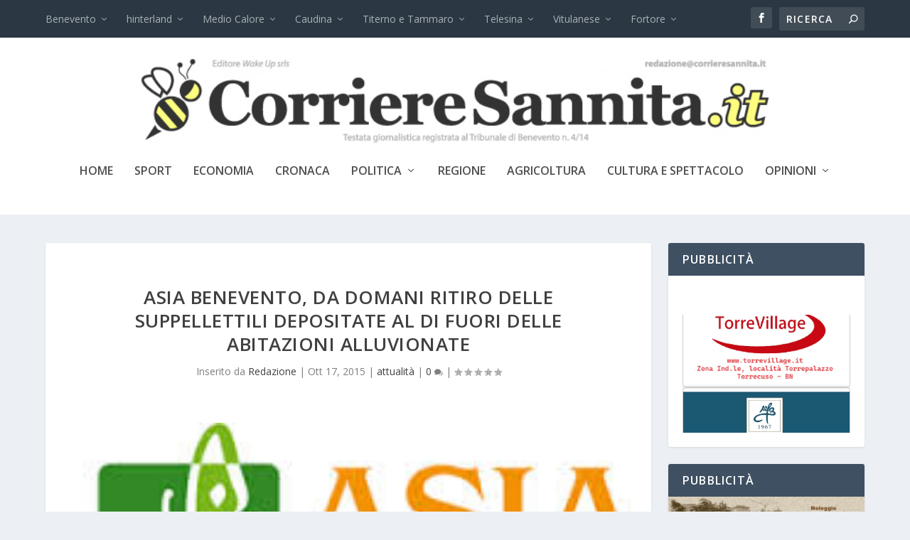

--- FILE ---
content_type: text/html; charset=UTF-8
request_url: https://www.corrieresannita.it/asia-benevento-da-domani-ritiro-delle-suppellettili-depositate-al-di-fuori-delle-abitazioni-alluvionate/
body_size: 23818
content:
<!DOCTYPE html>
<!--[if IE 6]>
<html id="ie6" lang="it-IT">
<![endif]-->
<!--[if IE 7]>
<html id="ie7" lang="it-IT">
<![endif]-->
<!--[if IE 8]>
<html id="ie8" lang="it-IT">
<![endif]-->
<!--[if !(IE 6) | !(IE 7) | !(IE 8)  ]><!-->
<html lang="it-IT">
<!--<![endif]-->
<head>
	<meta charset="UTF-8" />
			
	<meta http-equiv="X-UA-Compatible" content="IE=edge">
	<link rel="pingback" href="https://www.corrieresannita.it/xmlrpc.php" />

		<!--[if lt IE 9]>
	<script src="https://www.corrieresannita.it/wp-content/themes/Extra/scripts/ext/html5.js" type="text/javascript"></script>
	<![endif]-->

	<script type="text/javascript">
		document.documentElement.className = 'js';
	</script>

	<title>Asia Benevento, da domani ritiro delle suppellettili depositate al di fuori delle abitazioni alluvionate | Corriere Sannita</title>
<meta name='robots' content='max-image-preview:large' />
<script type="text/javascript">
			let jqueryParams=[],jQuery=function(r){return jqueryParams=[...jqueryParams,r],jQuery},$=function(r){return jqueryParams=[...jqueryParams,r],$};window.jQuery=jQuery,window.$=jQuery;let customHeadScripts=!1;jQuery.fn=jQuery.prototype={},$.fn=jQuery.prototype={},jQuery.noConflict=function(r){if(window.jQuery)return jQuery=window.jQuery,$=window.jQuery,customHeadScripts=!0,jQuery.noConflict},jQuery.ready=function(r){jqueryParams=[...jqueryParams,r]},$.ready=function(r){jqueryParams=[...jqueryParams,r]},jQuery.load=function(r){jqueryParams=[...jqueryParams,r]},$.load=function(r){jqueryParams=[...jqueryParams,r]},jQuery.fn.ready=function(r){jqueryParams=[...jqueryParams,r]},$.fn.ready=function(r){jqueryParams=[...jqueryParams,r]};</script><link rel='dns-prefetch' href='//fonts.googleapis.com' />
<link rel='dns-prefetch' href='//cdn.openshareweb.com' />
<link rel='dns-prefetch' href='//cdn.shareaholic.net' />
<link rel='dns-prefetch' href='//www.shareaholic.net' />
<link rel='dns-prefetch' href='//analytics.shareaholic.com' />
<link rel='dns-prefetch' href='//recs.shareaholic.com' />
<link rel='dns-prefetch' href='//partner.shareaholic.com' />
<link rel="alternate" type="application/rss+xml" title="Corriere Sannita &raquo; Feed" href="https://www.corrieresannita.it/feed/" />
<link rel="alternate" type="application/rss+xml" title="Corriere Sannita &raquo; Feed dei commenti" href="https://www.corrieresannita.it/comments/feed/" />
<link rel="alternate" type="application/rss+xml" title="Corriere Sannita &raquo; Asia Benevento, da domani ritiro delle suppellettili depositate al di fuori delle abitazioni alluvionate Feed dei commenti" href="https://www.corrieresannita.it/asia-benevento-da-domani-ritiro-delle-suppellettili-depositate-al-di-fuori-delle-abitazioni-alluvionate/feed/" />
<link rel="alternate" title="oEmbed (JSON)" type="application/json+oembed" href="https://www.corrieresannita.it/wp-json/oembed/1.0/embed?url=https%3A%2F%2Fwww.corrieresannita.it%2Fasia-benevento-da-domani-ritiro-delle-suppellettili-depositate-al-di-fuori-delle-abitazioni-alluvionate%2F" />
<link rel="alternate" title="oEmbed (XML)" type="text/xml+oembed" href="https://www.corrieresannita.it/wp-json/oembed/1.0/embed?url=https%3A%2F%2Fwww.corrieresannita.it%2Fasia-benevento-da-domani-ritiro-delle-suppellettili-depositate-al-di-fuori-delle-abitazioni-alluvionate%2F&#038;format=xml" />
<!-- Shareaholic - https://www.shareaholic.com -->
<link rel='preload' href='//cdn.shareaholic.net/assets/pub/shareaholic.js' as='script'/>
<script data-no-minify='1' data-cfasync='false'>
_SHR_SETTINGS = {"endpoints":{"local_recs_url":"https:\/\/www.corrieresannita.it\/wp-admin\/admin-ajax.php?action=shareaholic_permalink_related","ajax_url":"https:\/\/www.corrieresannita.it\/wp-admin\/admin-ajax.php","share_counts_url":"https:\/\/www.corrieresannita.it\/wp-admin\/admin-ajax.php?action=shareaholic_share_counts_api"},"site_id":"ff338dd2510ec9c4fd60c40cb9c116c0","url_components":{"year":"2015","monthnum":"10","day":"17","hour":"15","minute":"21","second":"50","post_id":"20603","postname":"asia-benevento-da-domani-ritiro-delle-suppellettili-depositate-al-di-fuori-delle-abitazioni-alluvionate","category":"attualita"}};
</script>
<script data-no-minify='1' data-cfasync='false' src='//cdn.shareaholic.net/assets/pub/shareaholic.js' data-shr-siteid='ff338dd2510ec9c4fd60c40cb9c116c0' async ></script>

<!-- Shareaholic Content Tags -->
<meta name='shareaholic:site_name' content='Corriere Sannita' />
<meta name='shareaholic:language' content='it-IT' />
<meta name='shareaholic:url' content='https://www.corrieresannita.it/asia-benevento-da-domani-ritiro-delle-suppellettili-depositate-al-di-fuori-delle-abitazioni-alluvionate/' />
<meta name='shareaholic:keywords' content='tag:asia, cat:attualità, type:post' />
<meta name='shareaholic:article_published_time' content='2015-10-17T15:21:50+02:00' />
<meta name='shareaholic:article_modified_time' content='2015-10-17T15:22:21+02:00' />
<meta name='shareaholic:shareable_page' content='true' />
<meta name='shareaholic:article_author_name' content='Redazione' />
<meta name='shareaholic:site_id' content='ff338dd2510ec9c4fd60c40cb9c116c0' />
<meta name='shareaholic:wp_version' content='9.7.13' />
<meta name='shareaholic:image' content='https://www.corrieresannita.it/wp-content/uploads/2015/10/asia.jpg' />
<!-- Shareaholic Content Tags End -->
		<!-- This site uses the Google Analytics by ExactMetrics plugin v8.2.4 - Using Analytics tracking - https://www.exactmetrics.com/ -->
		<!-- Note: ExactMetrics is not currently configured on this site. The site owner needs to authenticate with Google Analytics in the ExactMetrics settings panel. -->
					<!-- No tracking code set -->
				<!-- / Google Analytics by ExactMetrics -->
		<meta content="Extra Child v.1.0.0" name="generator"/><style id='wp-img-auto-sizes-contain-inline-css' type='text/css'>
img:is([sizes=auto i],[sizes^="auto," i]){contain-intrinsic-size:3000px 1500px}
/*# sourceURL=wp-img-auto-sizes-contain-inline-css */
</style>
<link rel='stylesheet' id='wpfb-css' href='//www.corrieresannita.it/wp-content/plugins/wp-filebase/wp-filebase.css?t=1461001045&#038;ver=3.4.4' type='text/css' media='all' />
<style id='wp-block-library-inline-css' type='text/css'>
:root{--wp-block-synced-color:#7a00df;--wp-block-synced-color--rgb:122,0,223;--wp-bound-block-color:var(--wp-block-synced-color);--wp-editor-canvas-background:#ddd;--wp-admin-theme-color:#007cba;--wp-admin-theme-color--rgb:0,124,186;--wp-admin-theme-color-darker-10:#006ba1;--wp-admin-theme-color-darker-10--rgb:0,107,160.5;--wp-admin-theme-color-darker-20:#005a87;--wp-admin-theme-color-darker-20--rgb:0,90,135;--wp-admin-border-width-focus:2px}@media (min-resolution:192dpi){:root{--wp-admin-border-width-focus:1.5px}}.wp-element-button{cursor:pointer}:root .has-very-light-gray-background-color{background-color:#eee}:root .has-very-dark-gray-background-color{background-color:#313131}:root .has-very-light-gray-color{color:#eee}:root .has-very-dark-gray-color{color:#313131}:root .has-vivid-green-cyan-to-vivid-cyan-blue-gradient-background{background:linear-gradient(135deg,#00d084,#0693e3)}:root .has-purple-crush-gradient-background{background:linear-gradient(135deg,#34e2e4,#4721fb 50%,#ab1dfe)}:root .has-hazy-dawn-gradient-background{background:linear-gradient(135deg,#faaca8,#dad0ec)}:root .has-subdued-olive-gradient-background{background:linear-gradient(135deg,#fafae1,#67a671)}:root .has-atomic-cream-gradient-background{background:linear-gradient(135deg,#fdd79a,#004a59)}:root .has-nightshade-gradient-background{background:linear-gradient(135deg,#330968,#31cdcf)}:root .has-midnight-gradient-background{background:linear-gradient(135deg,#020381,#2874fc)}:root{--wp--preset--font-size--normal:16px;--wp--preset--font-size--huge:42px}.has-regular-font-size{font-size:1em}.has-larger-font-size{font-size:2.625em}.has-normal-font-size{font-size:var(--wp--preset--font-size--normal)}.has-huge-font-size{font-size:var(--wp--preset--font-size--huge)}.has-text-align-center{text-align:center}.has-text-align-left{text-align:left}.has-text-align-right{text-align:right}.has-fit-text{white-space:nowrap!important}#end-resizable-editor-section{display:none}.aligncenter{clear:both}.items-justified-left{justify-content:flex-start}.items-justified-center{justify-content:center}.items-justified-right{justify-content:flex-end}.items-justified-space-between{justify-content:space-between}.screen-reader-text{border:0;clip-path:inset(50%);height:1px;margin:-1px;overflow:hidden;padding:0;position:absolute;width:1px;word-wrap:normal!important}.screen-reader-text:focus{background-color:#ddd;clip-path:none;color:#444;display:block;font-size:1em;height:auto;left:5px;line-height:normal;padding:15px 23px 14px;text-decoration:none;top:5px;width:auto;z-index:100000}html :where(.has-border-color){border-style:solid}html :where([style*=border-top-color]){border-top-style:solid}html :where([style*=border-right-color]){border-right-style:solid}html :where([style*=border-bottom-color]){border-bottom-style:solid}html :where([style*=border-left-color]){border-left-style:solid}html :where([style*=border-width]){border-style:solid}html :where([style*=border-top-width]){border-top-style:solid}html :where([style*=border-right-width]){border-right-style:solid}html :where([style*=border-bottom-width]){border-bottom-style:solid}html :where([style*=border-left-width]){border-left-style:solid}html :where(img[class*=wp-image-]){height:auto;max-width:100%}:where(figure){margin:0 0 1em}html :where(.is-position-sticky){--wp-admin--admin-bar--position-offset:var(--wp-admin--admin-bar--height,0px)}@media screen and (max-width:600px){html :where(.is-position-sticky){--wp-admin--admin-bar--position-offset:0px}}

/*# sourceURL=wp-block-library-inline-css */
</style><style id='global-styles-inline-css' type='text/css'>
:root{--wp--preset--aspect-ratio--square: 1;--wp--preset--aspect-ratio--4-3: 4/3;--wp--preset--aspect-ratio--3-4: 3/4;--wp--preset--aspect-ratio--3-2: 3/2;--wp--preset--aspect-ratio--2-3: 2/3;--wp--preset--aspect-ratio--16-9: 16/9;--wp--preset--aspect-ratio--9-16: 9/16;--wp--preset--color--black: #000000;--wp--preset--color--cyan-bluish-gray: #abb8c3;--wp--preset--color--white: #ffffff;--wp--preset--color--pale-pink: #f78da7;--wp--preset--color--vivid-red: #cf2e2e;--wp--preset--color--luminous-vivid-orange: #ff6900;--wp--preset--color--luminous-vivid-amber: #fcb900;--wp--preset--color--light-green-cyan: #7bdcb5;--wp--preset--color--vivid-green-cyan: #00d084;--wp--preset--color--pale-cyan-blue: #8ed1fc;--wp--preset--color--vivid-cyan-blue: #0693e3;--wp--preset--color--vivid-purple: #9b51e0;--wp--preset--gradient--vivid-cyan-blue-to-vivid-purple: linear-gradient(135deg,rgb(6,147,227) 0%,rgb(155,81,224) 100%);--wp--preset--gradient--light-green-cyan-to-vivid-green-cyan: linear-gradient(135deg,rgb(122,220,180) 0%,rgb(0,208,130) 100%);--wp--preset--gradient--luminous-vivid-amber-to-luminous-vivid-orange: linear-gradient(135deg,rgb(252,185,0) 0%,rgb(255,105,0) 100%);--wp--preset--gradient--luminous-vivid-orange-to-vivid-red: linear-gradient(135deg,rgb(255,105,0) 0%,rgb(207,46,46) 100%);--wp--preset--gradient--very-light-gray-to-cyan-bluish-gray: linear-gradient(135deg,rgb(238,238,238) 0%,rgb(169,184,195) 100%);--wp--preset--gradient--cool-to-warm-spectrum: linear-gradient(135deg,rgb(74,234,220) 0%,rgb(151,120,209) 20%,rgb(207,42,186) 40%,rgb(238,44,130) 60%,rgb(251,105,98) 80%,rgb(254,248,76) 100%);--wp--preset--gradient--blush-light-purple: linear-gradient(135deg,rgb(255,206,236) 0%,rgb(152,150,240) 100%);--wp--preset--gradient--blush-bordeaux: linear-gradient(135deg,rgb(254,205,165) 0%,rgb(254,45,45) 50%,rgb(107,0,62) 100%);--wp--preset--gradient--luminous-dusk: linear-gradient(135deg,rgb(255,203,112) 0%,rgb(199,81,192) 50%,rgb(65,88,208) 100%);--wp--preset--gradient--pale-ocean: linear-gradient(135deg,rgb(255,245,203) 0%,rgb(182,227,212) 50%,rgb(51,167,181) 100%);--wp--preset--gradient--electric-grass: linear-gradient(135deg,rgb(202,248,128) 0%,rgb(113,206,126) 100%);--wp--preset--gradient--midnight: linear-gradient(135deg,rgb(2,3,129) 0%,rgb(40,116,252) 100%);--wp--preset--font-size--small: 13px;--wp--preset--font-size--medium: 20px;--wp--preset--font-size--large: 36px;--wp--preset--font-size--x-large: 42px;--wp--preset--spacing--20: 0.44rem;--wp--preset--spacing--30: 0.67rem;--wp--preset--spacing--40: 1rem;--wp--preset--spacing--50: 1.5rem;--wp--preset--spacing--60: 2.25rem;--wp--preset--spacing--70: 3.38rem;--wp--preset--spacing--80: 5.06rem;--wp--preset--shadow--natural: 6px 6px 9px rgba(0, 0, 0, 0.2);--wp--preset--shadow--deep: 12px 12px 50px rgba(0, 0, 0, 0.4);--wp--preset--shadow--sharp: 6px 6px 0px rgba(0, 0, 0, 0.2);--wp--preset--shadow--outlined: 6px 6px 0px -3px rgb(255, 255, 255), 6px 6px rgb(0, 0, 0);--wp--preset--shadow--crisp: 6px 6px 0px rgb(0, 0, 0);}:root { --wp--style--global--content-size: 856px;--wp--style--global--wide-size: 1280px; }:where(body) { margin: 0; }.wp-site-blocks > .alignleft { float: left; margin-right: 2em; }.wp-site-blocks > .alignright { float: right; margin-left: 2em; }.wp-site-blocks > .aligncenter { justify-content: center; margin-left: auto; margin-right: auto; }:where(.is-layout-flex){gap: 0.5em;}:where(.is-layout-grid){gap: 0.5em;}.is-layout-flow > .alignleft{float: left;margin-inline-start: 0;margin-inline-end: 2em;}.is-layout-flow > .alignright{float: right;margin-inline-start: 2em;margin-inline-end: 0;}.is-layout-flow > .aligncenter{margin-left: auto !important;margin-right: auto !important;}.is-layout-constrained > .alignleft{float: left;margin-inline-start: 0;margin-inline-end: 2em;}.is-layout-constrained > .alignright{float: right;margin-inline-start: 2em;margin-inline-end: 0;}.is-layout-constrained > .aligncenter{margin-left: auto !important;margin-right: auto !important;}.is-layout-constrained > :where(:not(.alignleft):not(.alignright):not(.alignfull)){max-width: var(--wp--style--global--content-size);margin-left: auto !important;margin-right: auto !important;}.is-layout-constrained > .alignwide{max-width: var(--wp--style--global--wide-size);}body .is-layout-flex{display: flex;}.is-layout-flex{flex-wrap: wrap;align-items: center;}.is-layout-flex > :is(*, div){margin: 0;}body .is-layout-grid{display: grid;}.is-layout-grid > :is(*, div){margin: 0;}body{padding-top: 0px;padding-right: 0px;padding-bottom: 0px;padding-left: 0px;}:root :where(.wp-element-button, .wp-block-button__link){background-color: #32373c;border-width: 0;color: #fff;font-family: inherit;font-size: inherit;font-style: inherit;font-weight: inherit;letter-spacing: inherit;line-height: inherit;padding-top: calc(0.667em + 2px);padding-right: calc(1.333em + 2px);padding-bottom: calc(0.667em + 2px);padding-left: calc(1.333em + 2px);text-decoration: none;text-transform: inherit;}.has-black-color{color: var(--wp--preset--color--black) !important;}.has-cyan-bluish-gray-color{color: var(--wp--preset--color--cyan-bluish-gray) !important;}.has-white-color{color: var(--wp--preset--color--white) !important;}.has-pale-pink-color{color: var(--wp--preset--color--pale-pink) !important;}.has-vivid-red-color{color: var(--wp--preset--color--vivid-red) !important;}.has-luminous-vivid-orange-color{color: var(--wp--preset--color--luminous-vivid-orange) !important;}.has-luminous-vivid-amber-color{color: var(--wp--preset--color--luminous-vivid-amber) !important;}.has-light-green-cyan-color{color: var(--wp--preset--color--light-green-cyan) !important;}.has-vivid-green-cyan-color{color: var(--wp--preset--color--vivid-green-cyan) !important;}.has-pale-cyan-blue-color{color: var(--wp--preset--color--pale-cyan-blue) !important;}.has-vivid-cyan-blue-color{color: var(--wp--preset--color--vivid-cyan-blue) !important;}.has-vivid-purple-color{color: var(--wp--preset--color--vivid-purple) !important;}.has-black-background-color{background-color: var(--wp--preset--color--black) !important;}.has-cyan-bluish-gray-background-color{background-color: var(--wp--preset--color--cyan-bluish-gray) !important;}.has-white-background-color{background-color: var(--wp--preset--color--white) !important;}.has-pale-pink-background-color{background-color: var(--wp--preset--color--pale-pink) !important;}.has-vivid-red-background-color{background-color: var(--wp--preset--color--vivid-red) !important;}.has-luminous-vivid-orange-background-color{background-color: var(--wp--preset--color--luminous-vivid-orange) !important;}.has-luminous-vivid-amber-background-color{background-color: var(--wp--preset--color--luminous-vivid-amber) !important;}.has-light-green-cyan-background-color{background-color: var(--wp--preset--color--light-green-cyan) !important;}.has-vivid-green-cyan-background-color{background-color: var(--wp--preset--color--vivid-green-cyan) !important;}.has-pale-cyan-blue-background-color{background-color: var(--wp--preset--color--pale-cyan-blue) !important;}.has-vivid-cyan-blue-background-color{background-color: var(--wp--preset--color--vivid-cyan-blue) !important;}.has-vivid-purple-background-color{background-color: var(--wp--preset--color--vivid-purple) !important;}.has-black-border-color{border-color: var(--wp--preset--color--black) !important;}.has-cyan-bluish-gray-border-color{border-color: var(--wp--preset--color--cyan-bluish-gray) !important;}.has-white-border-color{border-color: var(--wp--preset--color--white) !important;}.has-pale-pink-border-color{border-color: var(--wp--preset--color--pale-pink) !important;}.has-vivid-red-border-color{border-color: var(--wp--preset--color--vivid-red) !important;}.has-luminous-vivid-orange-border-color{border-color: var(--wp--preset--color--luminous-vivid-orange) !important;}.has-luminous-vivid-amber-border-color{border-color: var(--wp--preset--color--luminous-vivid-amber) !important;}.has-light-green-cyan-border-color{border-color: var(--wp--preset--color--light-green-cyan) !important;}.has-vivid-green-cyan-border-color{border-color: var(--wp--preset--color--vivid-green-cyan) !important;}.has-pale-cyan-blue-border-color{border-color: var(--wp--preset--color--pale-cyan-blue) !important;}.has-vivid-cyan-blue-border-color{border-color: var(--wp--preset--color--vivid-cyan-blue) !important;}.has-vivid-purple-border-color{border-color: var(--wp--preset--color--vivid-purple) !important;}.has-vivid-cyan-blue-to-vivid-purple-gradient-background{background: var(--wp--preset--gradient--vivid-cyan-blue-to-vivid-purple) !important;}.has-light-green-cyan-to-vivid-green-cyan-gradient-background{background: var(--wp--preset--gradient--light-green-cyan-to-vivid-green-cyan) !important;}.has-luminous-vivid-amber-to-luminous-vivid-orange-gradient-background{background: var(--wp--preset--gradient--luminous-vivid-amber-to-luminous-vivid-orange) !important;}.has-luminous-vivid-orange-to-vivid-red-gradient-background{background: var(--wp--preset--gradient--luminous-vivid-orange-to-vivid-red) !important;}.has-very-light-gray-to-cyan-bluish-gray-gradient-background{background: var(--wp--preset--gradient--very-light-gray-to-cyan-bluish-gray) !important;}.has-cool-to-warm-spectrum-gradient-background{background: var(--wp--preset--gradient--cool-to-warm-spectrum) !important;}.has-blush-light-purple-gradient-background{background: var(--wp--preset--gradient--blush-light-purple) !important;}.has-blush-bordeaux-gradient-background{background: var(--wp--preset--gradient--blush-bordeaux) !important;}.has-luminous-dusk-gradient-background{background: var(--wp--preset--gradient--luminous-dusk) !important;}.has-pale-ocean-gradient-background{background: var(--wp--preset--gradient--pale-ocean) !important;}.has-electric-grass-gradient-background{background: var(--wp--preset--gradient--electric-grass) !important;}.has-midnight-gradient-background{background: var(--wp--preset--gradient--midnight) !important;}.has-small-font-size{font-size: var(--wp--preset--font-size--small) !important;}.has-medium-font-size{font-size: var(--wp--preset--font-size--medium) !important;}.has-large-font-size{font-size: var(--wp--preset--font-size--large) !important;}.has-x-large-font-size{font-size: var(--wp--preset--font-size--x-large) !important;}
/*# sourceURL=global-styles-inline-css */
</style>

<link rel='stylesheet' id='BNSFC-Style-css' href='https://www.corrieresannita.it/wp-content/plugins/bns-featured-category/bnsfc-style.css?ver=2.8.2' type='text/css' media='screen' />
<link rel='stylesheet' id='wpsp_css-css' href='https://www.corrieresannita.it/wp-content/plugins/wp-scroll-posts/css/styles.css?ver=6.9' type='text/css' media='all' />
<link rel='stylesheet' id='extra-fonts-css' href='https://fonts.googleapis.com/css?family=Open+Sans:300italic,400italic,600italic,700italic,800italic,400,300,600,700,800&#038;subset=latin,latin-ext' type='text/css' media='all' />
<link rel='stylesheet' id='extra-style-parent-css' href='https://www.corrieresannita.it/wp-content/themes/Extra/style.min.css?ver=4.27.2' type='text/css' media='all' />
<style id='extra-dynamic-critical-inline-css' type='text/css'>
@font-face{font-family:ETmodules;font-display:block;src:url(//www.corrieresannita.it/wp-content/themes/Extra/core/admin/fonts/modules/all/modules.eot);src:url(//www.corrieresannita.it/wp-content/themes/Extra/core/admin/fonts/modules/all/modules.eot?#iefix) format("embedded-opentype"),url(//www.corrieresannita.it/wp-content/themes/Extra/core/admin/fonts/modules/all/modules.woff) format("woff"),url(//www.corrieresannita.it/wp-content/themes/Extra/core/admin/fonts/modules/all/modules.ttf) format("truetype"),url(//www.corrieresannita.it/wp-content/themes/Extra/core/admin/fonts/modules/all/modules.svg#ETmodules) format("svg");font-weight:400;font-style:normal}
.et_audio_content,.et_link_content,.et_quote_content{background-color:#2ea3f2}.et_pb_post .et-pb-controllers a{margin-bottom:10px}.format-gallery .et-pb-controllers{bottom:0}.et_pb_blog_grid .et_audio_content{margin-bottom:19px}.et_pb_row .et_pb_blog_grid .et_pb_post .et_pb_slide{min-height:180px}.et_audio_content .wp-block-audio{margin:0;padding:0}.et_audio_content h2{line-height:44px}.et_pb_column_1_2 .et_audio_content h2,.et_pb_column_1_3 .et_audio_content h2,.et_pb_column_1_4 .et_audio_content h2,.et_pb_column_1_5 .et_audio_content h2,.et_pb_column_1_6 .et_audio_content h2,.et_pb_column_2_5 .et_audio_content h2,.et_pb_column_3_5 .et_audio_content h2,.et_pb_column_3_8 .et_audio_content h2{margin-bottom:9px;margin-top:0}.et_pb_column_1_2 .et_audio_content,.et_pb_column_3_5 .et_audio_content{padding:35px 40px}.et_pb_column_1_2 .et_audio_content h2,.et_pb_column_3_5 .et_audio_content h2{line-height:32px}.et_pb_column_1_3 .et_audio_content,.et_pb_column_1_4 .et_audio_content,.et_pb_column_1_5 .et_audio_content,.et_pb_column_1_6 .et_audio_content,.et_pb_column_2_5 .et_audio_content,.et_pb_column_3_8 .et_audio_content{padding:35px 20px}.et_pb_column_1_3 .et_audio_content h2,.et_pb_column_1_4 .et_audio_content h2,.et_pb_column_1_5 .et_audio_content h2,.et_pb_column_1_6 .et_audio_content h2,.et_pb_column_2_5 .et_audio_content h2,.et_pb_column_3_8 .et_audio_content h2{font-size:18px;line-height:26px}article.et_pb_has_overlay .et_pb_blog_image_container{position:relative}.et_pb_post>.et_main_video_container{position:relative;margin-bottom:30px}.et_pb_post .et_pb_video_overlay .et_pb_video_play{color:#fff}.et_pb_post .et_pb_video_overlay_hover:hover{background:rgba(0,0,0,.6)}.et_audio_content,.et_link_content,.et_quote_content{text-align:center;word-wrap:break-word;position:relative;padding:50px 60px}.et_audio_content h2,.et_link_content a.et_link_main_url,.et_link_content h2,.et_quote_content blockquote cite,.et_quote_content blockquote p{color:#fff!important}.et_quote_main_link{position:absolute;text-indent:-9999px;width:100%;height:100%;display:block;top:0;left:0}.et_quote_content blockquote{padding:0;margin:0;border:none}.et_audio_content h2,.et_link_content h2,.et_quote_content blockquote p{margin-top:0}.et_audio_content h2{margin-bottom:20px}.et_audio_content h2,.et_link_content h2,.et_quote_content blockquote p{line-height:44px}.et_link_content a.et_link_main_url,.et_quote_content blockquote cite{font-size:18px;font-weight:200}.et_quote_content blockquote cite{font-style:normal}.et_pb_column_2_3 .et_quote_content{padding:50px 42px 45px}.et_pb_column_2_3 .et_audio_content,.et_pb_column_2_3 .et_link_content{padding:40px 40px 45px}.et_pb_column_1_2 .et_audio_content,.et_pb_column_1_2 .et_link_content,.et_pb_column_1_2 .et_quote_content,.et_pb_column_3_5 .et_audio_content,.et_pb_column_3_5 .et_link_content,.et_pb_column_3_5 .et_quote_content{padding:35px 40px}.et_pb_column_1_2 .et_quote_content blockquote p,.et_pb_column_3_5 .et_quote_content blockquote p{font-size:26px;line-height:32px}.et_pb_column_1_2 .et_audio_content h2,.et_pb_column_1_2 .et_link_content h2,.et_pb_column_3_5 .et_audio_content h2,.et_pb_column_3_5 .et_link_content h2{line-height:32px}.et_pb_column_1_2 .et_link_content a.et_link_main_url,.et_pb_column_1_2 .et_quote_content blockquote cite,.et_pb_column_3_5 .et_link_content a.et_link_main_url,.et_pb_column_3_5 .et_quote_content blockquote cite{font-size:14px}.et_pb_column_1_3 .et_quote_content,.et_pb_column_1_4 .et_quote_content,.et_pb_column_1_5 .et_quote_content,.et_pb_column_1_6 .et_quote_content,.et_pb_column_2_5 .et_quote_content,.et_pb_column_3_8 .et_quote_content{padding:35px 30px 32px}.et_pb_column_1_3 .et_audio_content,.et_pb_column_1_3 .et_link_content,.et_pb_column_1_4 .et_audio_content,.et_pb_column_1_4 .et_link_content,.et_pb_column_1_5 .et_audio_content,.et_pb_column_1_5 .et_link_content,.et_pb_column_1_6 .et_audio_content,.et_pb_column_1_6 .et_link_content,.et_pb_column_2_5 .et_audio_content,.et_pb_column_2_5 .et_link_content,.et_pb_column_3_8 .et_audio_content,.et_pb_column_3_8 .et_link_content{padding:35px 20px}.et_pb_column_1_3 .et_audio_content h2,.et_pb_column_1_3 .et_link_content h2,.et_pb_column_1_3 .et_quote_content blockquote p,.et_pb_column_1_4 .et_audio_content h2,.et_pb_column_1_4 .et_link_content h2,.et_pb_column_1_4 .et_quote_content blockquote p,.et_pb_column_1_5 .et_audio_content h2,.et_pb_column_1_5 .et_link_content h2,.et_pb_column_1_5 .et_quote_content blockquote p,.et_pb_column_1_6 .et_audio_content h2,.et_pb_column_1_6 .et_link_content h2,.et_pb_column_1_6 .et_quote_content blockquote p,.et_pb_column_2_5 .et_audio_content h2,.et_pb_column_2_5 .et_link_content h2,.et_pb_column_2_5 .et_quote_content blockquote p,.et_pb_column_3_8 .et_audio_content h2,.et_pb_column_3_8 .et_link_content h2,.et_pb_column_3_8 .et_quote_content blockquote p{font-size:18px;line-height:26px}.et_pb_column_1_3 .et_link_content a.et_link_main_url,.et_pb_column_1_3 .et_quote_content blockquote cite,.et_pb_column_1_4 .et_link_content a.et_link_main_url,.et_pb_column_1_4 .et_quote_content blockquote cite,.et_pb_column_1_5 .et_link_content a.et_link_main_url,.et_pb_column_1_5 .et_quote_content blockquote cite,.et_pb_column_1_6 .et_link_content a.et_link_main_url,.et_pb_column_1_6 .et_quote_content blockquote cite,.et_pb_column_2_5 .et_link_content a.et_link_main_url,.et_pb_column_2_5 .et_quote_content blockquote cite,.et_pb_column_3_8 .et_link_content a.et_link_main_url,.et_pb_column_3_8 .et_quote_content blockquote cite{font-size:14px}.et_pb_post .et_pb_gallery_post_type .et_pb_slide{min-height:500px;background-size:cover!important;background-position:top}.format-gallery .et_pb_slider.gallery-not-found .et_pb_slide{box-shadow:inset 0 0 10px rgba(0,0,0,.1)}.format-gallery .et_pb_slider:hover .et-pb-arrow-prev{left:0}.format-gallery .et_pb_slider:hover .et-pb-arrow-next{right:0}.et_pb_post>.et_pb_slider{margin-bottom:30px}.et_pb_column_3_4 .et_pb_post .et_pb_slide{min-height:442px}.et_pb_column_2_3 .et_pb_post .et_pb_slide{min-height:390px}.et_pb_column_1_2 .et_pb_post .et_pb_slide,.et_pb_column_3_5 .et_pb_post .et_pb_slide{min-height:284px}.et_pb_column_1_3 .et_pb_post .et_pb_slide,.et_pb_column_2_5 .et_pb_post .et_pb_slide,.et_pb_column_3_8 .et_pb_post .et_pb_slide{min-height:180px}.et_pb_column_1_4 .et_pb_post .et_pb_slide,.et_pb_column_1_5 .et_pb_post .et_pb_slide,.et_pb_column_1_6 .et_pb_post .et_pb_slide{min-height:125px}.et_pb_portfolio.et_pb_section_parallax .pagination,.et_pb_portfolio.et_pb_section_video .pagination,.et_pb_portfolio_grid.et_pb_section_parallax .pagination,.et_pb_portfolio_grid.et_pb_section_video .pagination{position:relative}.et_pb_bg_layout_light .et_pb_post .post-meta,.et_pb_bg_layout_light .et_pb_post .post-meta a,.et_pb_bg_layout_light .et_pb_post p{color:#666}.et_pb_bg_layout_dark .et_pb_post .post-meta,.et_pb_bg_layout_dark .et_pb_post .post-meta a,.et_pb_bg_layout_dark .et_pb_post p{color:inherit}.et_pb_text_color_dark .et_audio_content h2,.et_pb_text_color_dark .et_link_content a.et_link_main_url,.et_pb_text_color_dark .et_link_content h2,.et_pb_text_color_dark .et_quote_content blockquote cite,.et_pb_text_color_dark .et_quote_content blockquote p{color:#666!important}.et_pb_text_color_dark.et_audio_content h2,.et_pb_text_color_dark.et_link_content a.et_link_main_url,.et_pb_text_color_dark.et_link_content h2,.et_pb_text_color_dark.et_quote_content blockquote cite,.et_pb_text_color_dark.et_quote_content blockquote p{color:#bbb!important}.et_pb_text_color_dark.et_audio_content,.et_pb_text_color_dark.et_link_content,.et_pb_text_color_dark.et_quote_content{background-color:#e8e8e8}@media (min-width:981px) and (max-width:1100px){.et_quote_content{padding:50px 70px 45px}.et_pb_column_2_3 .et_quote_content{padding:50px 50px 45px}.et_pb_column_1_2 .et_quote_content,.et_pb_column_3_5 .et_quote_content{padding:35px 47px 30px}.et_pb_column_1_3 .et_quote_content,.et_pb_column_1_4 .et_quote_content,.et_pb_column_1_5 .et_quote_content,.et_pb_column_1_6 .et_quote_content,.et_pb_column_2_5 .et_quote_content,.et_pb_column_3_8 .et_quote_content{padding:35px 25px 32px}.et_pb_column_4_4 .et_pb_post .et_pb_slide{min-height:534px}.et_pb_column_3_4 .et_pb_post .et_pb_slide{min-height:392px}.et_pb_column_2_3 .et_pb_post .et_pb_slide{min-height:345px}.et_pb_column_1_2 .et_pb_post .et_pb_slide,.et_pb_column_3_5 .et_pb_post .et_pb_slide{min-height:250px}.et_pb_column_1_3 .et_pb_post .et_pb_slide,.et_pb_column_2_5 .et_pb_post .et_pb_slide,.et_pb_column_3_8 .et_pb_post .et_pb_slide{min-height:155px}.et_pb_column_1_4 .et_pb_post .et_pb_slide,.et_pb_column_1_5 .et_pb_post .et_pb_slide,.et_pb_column_1_6 .et_pb_post .et_pb_slide{min-height:108px}}@media (max-width:980px){.et_pb_bg_layout_dark_tablet .et_audio_content h2{color:#fff!important}.et_pb_text_color_dark_tablet.et_audio_content h2{color:#bbb!important}.et_pb_text_color_dark_tablet.et_audio_content{background-color:#e8e8e8}.et_pb_bg_layout_dark_tablet .et_audio_content h2,.et_pb_bg_layout_dark_tablet .et_link_content a.et_link_main_url,.et_pb_bg_layout_dark_tablet .et_link_content h2,.et_pb_bg_layout_dark_tablet .et_quote_content blockquote cite,.et_pb_bg_layout_dark_tablet .et_quote_content blockquote p{color:#fff!important}.et_pb_text_color_dark_tablet .et_audio_content h2,.et_pb_text_color_dark_tablet .et_link_content a.et_link_main_url,.et_pb_text_color_dark_tablet .et_link_content h2,.et_pb_text_color_dark_tablet .et_quote_content blockquote cite,.et_pb_text_color_dark_tablet .et_quote_content blockquote p{color:#666!important}.et_pb_text_color_dark_tablet.et_audio_content h2,.et_pb_text_color_dark_tablet.et_link_content a.et_link_main_url,.et_pb_text_color_dark_tablet.et_link_content h2,.et_pb_text_color_dark_tablet.et_quote_content blockquote cite,.et_pb_text_color_dark_tablet.et_quote_content blockquote p{color:#bbb!important}.et_pb_text_color_dark_tablet.et_audio_content,.et_pb_text_color_dark_tablet.et_link_content,.et_pb_text_color_dark_tablet.et_quote_content{background-color:#e8e8e8}}@media (min-width:768px) and (max-width:980px){.et_audio_content h2{font-size:26px!important;line-height:44px!important;margin-bottom:24px!important}.et_pb_post>.et_pb_gallery_post_type>.et_pb_slides>.et_pb_slide{min-height:384px!important}.et_quote_content{padding:50px 43px 45px!important}.et_quote_content blockquote p{font-size:26px!important;line-height:44px!important}.et_quote_content blockquote cite{font-size:18px!important}.et_link_content{padding:40px 40px 45px}.et_link_content h2{font-size:26px!important;line-height:44px!important}.et_link_content a.et_link_main_url{font-size:18px!important}}@media (max-width:767px){.et_audio_content h2,.et_link_content h2,.et_quote_content,.et_quote_content blockquote p{font-size:20px!important;line-height:26px!important}.et_audio_content,.et_link_content{padding:35px 20px!important}.et_audio_content h2{margin-bottom:9px!important}.et_pb_bg_layout_dark_phone .et_audio_content h2{color:#fff!important}.et_pb_text_color_dark_phone.et_audio_content{background-color:#e8e8e8}.et_link_content a.et_link_main_url,.et_quote_content blockquote cite{font-size:14px!important}.format-gallery .et-pb-controllers{height:auto}.et_pb_post>.et_pb_gallery_post_type>.et_pb_slides>.et_pb_slide{min-height:222px!important}.et_pb_bg_layout_dark_phone .et_audio_content h2,.et_pb_bg_layout_dark_phone .et_link_content a.et_link_main_url,.et_pb_bg_layout_dark_phone .et_link_content h2,.et_pb_bg_layout_dark_phone .et_quote_content blockquote cite,.et_pb_bg_layout_dark_phone .et_quote_content blockquote p{color:#fff!important}.et_pb_text_color_dark_phone .et_audio_content h2,.et_pb_text_color_dark_phone .et_link_content a.et_link_main_url,.et_pb_text_color_dark_phone .et_link_content h2,.et_pb_text_color_dark_phone .et_quote_content blockquote cite,.et_pb_text_color_dark_phone .et_quote_content blockquote p{color:#666!important}.et_pb_text_color_dark_phone.et_audio_content h2,.et_pb_text_color_dark_phone.et_link_content a.et_link_main_url,.et_pb_text_color_dark_phone.et_link_content h2,.et_pb_text_color_dark_phone.et_quote_content blockquote cite,.et_pb_text_color_dark_phone.et_quote_content blockquote p{color:#bbb!important}.et_pb_text_color_dark_phone.et_audio_content,.et_pb_text_color_dark_phone.et_link_content,.et_pb_text_color_dark_phone.et_quote_content{background-color:#e8e8e8}}@media (max-width:479px){.et_pb_column_1_2 .et_pb_carousel_item .et_pb_video_play,.et_pb_column_1_3 .et_pb_carousel_item .et_pb_video_play,.et_pb_column_2_3 .et_pb_carousel_item .et_pb_video_play,.et_pb_column_2_5 .et_pb_carousel_item .et_pb_video_play,.et_pb_column_3_5 .et_pb_carousel_item .et_pb_video_play,.et_pb_column_3_8 .et_pb_carousel_item .et_pb_video_play{font-size:1.5rem;line-height:1.5rem;margin-left:-.75rem;margin-top:-.75rem}.et_audio_content,.et_quote_content{padding:35px 20px!important}.et_pb_post>.et_pb_gallery_post_type>.et_pb_slides>.et_pb_slide{min-height:156px!important}}.et_full_width_page .et_gallery_item{float:left;width:20.875%;margin:0 5.5% 5.5% 0}.et_full_width_page .et_gallery_item:nth-child(3n){margin-right:5.5%}.et_full_width_page .et_gallery_item:nth-child(3n+1){clear:none}.et_full_width_page .et_gallery_item:nth-child(4n){margin-right:0}.et_full_width_page .et_gallery_item:nth-child(4n+1){clear:both}
.et_pb_slider{position:relative;overflow:hidden}.et_pb_slide{padding:0 6%;background-size:cover;background-position:50%;background-repeat:no-repeat}.et_pb_slider .et_pb_slide{display:none;float:left;margin-right:-100%;position:relative;width:100%;text-align:center;list-style:none!important;background-position:50%;background-size:100%;background-size:cover}.et_pb_slider .et_pb_slide:first-child{display:list-item}.et-pb-controllers{position:absolute;bottom:20px;left:0;width:100%;text-align:center;z-index:10}.et-pb-controllers a{display:inline-block;background-color:hsla(0,0%,100%,.5);text-indent:-9999px;border-radius:7px;width:7px;height:7px;margin-right:10px;padding:0;opacity:.5}.et-pb-controllers .et-pb-active-control{opacity:1}.et-pb-controllers a:last-child{margin-right:0}.et-pb-controllers .et-pb-active-control{background-color:#fff}.et_pb_slides .et_pb_temp_slide{display:block}.et_pb_slides:after{content:"";display:block;clear:both;visibility:hidden;line-height:0;height:0;width:0}@media (max-width:980px){.et_pb_bg_layout_light_tablet .et-pb-controllers .et-pb-active-control{background-color:#333}.et_pb_bg_layout_light_tablet .et-pb-controllers a{background-color:rgba(0,0,0,.3)}.et_pb_bg_layout_light_tablet .et_pb_slide_content{color:#333}.et_pb_bg_layout_dark_tablet .et_pb_slide_description{text-shadow:0 1px 3px rgba(0,0,0,.3)}.et_pb_bg_layout_dark_tablet .et_pb_slide_content{color:#fff}.et_pb_bg_layout_dark_tablet .et-pb-controllers .et-pb-active-control{background-color:#fff}.et_pb_bg_layout_dark_tablet .et-pb-controllers a{background-color:hsla(0,0%,100%,.5)}}@media (max-width:767px){.et-pb-controllers{position:absolute;bottom:5%;left:0;width:100%;text-align:center;z-index:10;height:14px}.et_transparent_nav .et_pb_section:first-child .et-pb-controllers{bottom:18px}.et_pb_bg_layout_light_phone.et_pb_slider_with_overlay .et_pb_slide_overlay_container,.et_pb_bg_layout_light_phone.et_pb_slider_with_text_overlay .et_pb_text_overlay_wrapper{background-color:hsla(0,0%,100%,.9)}.et_pb_bg_layout_light_phone .et-pb-controllers .et-pb-active-control{background-color:#333}.et_pb_bg_layout_dark_phone.et_pb_slider_with_overlay .et_pb_slide_overlay_container,.et_pb_bg_layout_dark_phone.et_pb_slider_with_text_overlay .et_pb_text_overlay_wrapper,.et_pb_bg_layout_light_phone .et-pb-controllers a{background-color:rgba(0,0,0,.3)}.et_pb_bg_layout_dark_phone .et-pb-controllers .et-pb-active-control{background-color:#fff}.et_pb_bg_layout_dark_phone .et-pb-controllers a{background-color:hsla(0,0%,100%,.5)}}.et_mobile_device .et_pb_slider_parallax .et_pb_slide,.et_mobile_device .et_pb_slides .et_parallax_bg.et_pb_parallax_css{background-attachment:scroll}
.et-pb-arrow-next,.et-pb-arrow-prev{position:absolute;top:50%;z-index:100;font-size:48px;color:#fff;margin-top:-24px;transition:all .2s ease-in-out;opacity:0}.et_pb_bg_layout_light .et-pb-arrow-next,.et_pb_bg_layout_light .et-pb-arrow-prev{color:#333}.et_pb_slider:hover .et-pb-arrow-prev{left:22px;opacity:1}.et_pb_slider:hover .et-pb-arrow-next{right:22px;opacity:1}.et_pb_bg_layout_light .et-pb-controllers .et-pb-active-control{background-color:#333}.et_pb_bg_layout_light .et-pb-controllers a{background-color:rgba(0,0,0,.3)}.et-pb-arrow-next:hover,.et-pb-arrow-prev:hover{text-decoration:none}.et-pb-arrow-next span,.et-pb-arrow-prev span{display:none}.et-pb-arrow-prev{left:-22px}.et-pb-arrow-next{right:-22px}.et-pb-arrow-prev:before{content:"4"}.et-pb-arrow-next:before{content:"5"}.format-gallery .et-pb-arrow-next,.format-gallery .et-pb-arrow-prev{color:#fff}.et_pb_column_1_3 .et_pb_slider:hover .et-pb-arrow-prev,.et_pb_column_1_4 .et_pb_slider:hover .et-pb-arrow-prev,.et_pb_column_1_5 .et_pb_slider:hover .et-pb-arrow-prev,.et_pb_column_1_6 .et_pb_slider:hover .et-pb-arrow-prev,.et_pb_column_2_5 .et_pb_slider:hover .et-pb-arrow-prev{left:0}.et_pb_column_1_3 .et_pb_slider:hover .et-pb-arrow-next,.et_pb_column_1_4 .et_pb_slider:hover .et-pb-arrow-prev,.et_pb_column_1_5 .et_pb_slider:hover .et-pb-arrow-prev,.et_pb_column_1_6 .et_pb_slider:hover .et-pb-arrow-prev,.et_pb_column_2_5 .et_pb_slider:hover .et-pb-arrow-next{right:0}.et_pb_column_1_4 .et_pb_slider .et_pb_slide,.et_pb_column_1_5 .et_pb_slider .et_pb_slide,.et_pb_column_1_6 .et_pb_slider .et_pb_slide{min-height:170px}.et_pb_column_1_4 .et_pb_slider:hover .et-pb-arrow-next,.et_pb_column_1_5 .et_pb_slider:hover .et-pb-arrow-next,.et_pb_column_1_6 .et_pb_slider:hover .et-pb-arrow-next{right:0}@media (max-width:980px){.et_pb_bg_layout_light_tablet .et-pb-arrow-next,.et_pb_bg_layout_light_tablet .et-pb-arrow-prev{color:#333}.et_pb_bg_layout_dark_tablet .et-pb-arrow-next,.et_pb_bg_layout_dark_tablet .et-pb-arrow-prev{color:#fff}}@media (max-width:767px){.et_pb_slider:hover .et-pb-arrow-prev{left:0;opacity:1}.et_pb_slider:hover .et-pb-arrow-next{right:0;opacity:1}.et_pb_bg_layout_light_phone .et-pb-arrow-next,.et_pb_bg_layout_light_phone .et-pb-arrow-prev{color:#333}.et_pb_bg_layout_dark_phone .et-pb-arrow-next,.et_pb_bg_layout_dark_phone .et-pb-arrow-prev{color:#fff}}.et_mobile_device .et-pb-arrow-prev{left:22px;opacity:1}.et_mobile_device .et-pb-arrow-next{right:22px;opacity:1}@media (max-width:767px){.et_mobile_device .et-pb-arrow-prev{left:0;opacity:1}.et_mobile_device .et-pb-arrow-next{right:0;opacity:1}}
.et_overlay{z-index:-1;position:absolute;top:0;left:0;display:block;width:100%;height:100%;background:hsla(0,0%,100%,.9);opacity:0;pointer-events:none;transition:all .3s;border:1px solid #e5e5e5;box-sizing:border-box;-webkit-backface-visibility:hidden;backface-visibility:hidden;-webkit-font-smoothing:antialiased}.et_overlay:before{color:#2ea3f2;content:"\E050";position:absolute;top:50%;left:50%;transform:translate(-50%,-50%);font-size:32px;transition:all .4s}.et_portfolio_image,.et_shop_image{position:relative;display:block}.et_pb_has_overlay:not(.et_pb_image):hover .et_overlay,.et_portfolio_image:hover .et_overlay,.et_shop_image:hover .et_overlay{z-index:3;opacity:1}#ie7 .et_overlay,#ie8 .et_overlay{display:none}.et_pb_module.et_pb_has_overlay{position:relative}.et_pb_module.et_pb_has_overlay .et_overlay,article.et_pb_has_overlay{border:none}
.et_pb_blog_grid .et_audio_container .mejs-container .mejs-controls .mejs-time span{font-size:14px}.et_audio_container .mejs-container{width:auto!important;min-width:unset!important;height:auto!important}.et_audio_container .mejs-container,.et_audio_container .mejs-container .mejs-controls,.et_audio_container .mejs-embed,.et_audio_container .mejs-embed body{background:none;height:auto}.et_audio_container .mejs-controls .mejs-time-rail .mejs-time-loaded,.et_audio_container .mejs-time.mejs-currenttime-container{display:none!important}.et_audio_container .mejs-time{display:block!important;padding:0;margin-left:10px;margin-right:90px;line-height:inherit}.et_audio_container .mejs-android .mejs-time,.et_audio_container .mejs-ios .mejs-time,.et_audio_container .mejs-ipad .mejs-time,.et_audio_container .mejs-iphone .mejs-time{margin-right:0}.et_audio_container .mejs-controls .mejs-horizontal-volume-slider .mejs-horizontal-volume-total,.et_audio_container .mejs-controls .mejs-time-rail .mejs-time-total{background:hsla(0,0%,100%,.5);border-radius:5px;height:4px;margin:8px 0 0;top:0;right:0;left:auto}.et_audio_container .mejs-controls>div{height:20px!important}.et_audio_container .mejs-controls div.mejs-time-rail{padding-top:0;position:relative;display:block!important;margin-left:42px;margin-right:0}.et_audio_container span.mejs-time-total.mejs-time-slider{display:block!important;position:relative!important;max-width:100%;min-width:unset!important}.et_audio_container .mejs-button.mejs-volume-button{width:auto;height:auto;margin-left:auto;position:absolute;right:59px;bottom:-2px}.et_audio_container .mejs-controls .mejs-horizontal-volume-slider .mejs-horizontal-volume-current,.et_audio_container .mejs-controls .mejs-time-rail .mejs-time-current{background:#fff;height:4px;border-radius:5px}.et_audio_container .mejs-controls .mejs-horizontal-volume-slider .mejs-horizontal-volume-handle,.et_audio_container .mejs-controls .mejs-time-rail .mejs-time-handle{display:block;border:none;width:10px}.et_audio_container .mejs-time-rail .mejs-time-handle-content{border-radius:100%;transform:scale(1)}.et_pb_text_color_dark .et_audio_container .mejs-time-rail .mejs-time-handle-content{border-color:#666}.et_audio_container .mejs-time-rail .mejs-time-hovered{height:4px}.et_audio_container .mejs-controls .mejs-horizontal-volume-slider .mejs-horizontal-volume-handle{background:#fff;border-radius:5px;height:10px;position:absolute;top:-3px}.et_audio_container .mejs-container .mejs-controls .mejs-time span{font-size:18px}.et_audio_container .mejs-controls a.mejs-horizontal-volume-slider{display:block!important;height:19px;margin-left:5px;position:absolute;right:0;bottom:0}.et_audio_container .mejs-controls div.mejs-horizontal-volume-slider{height:4px}.et_audio_container .mejs-playpause-button button,.et_audio_container .mejs-volume-button button{background:none!important;margin:0!important;width:auto!important;height:auto!important;position:relative!important;z-index:99}.et_audio_container .mejs-playpause-button button:before{content:"E"!important;font-size:32px;left:0;top:-8px}.et_audio_container .mejs-playpause-button button:before,.et_audio_container .mejs-volume-button button:before{color:#fff}.et_audio_container .mejs-playpause-button{margin-top:-7px!important;width:auto!important;height:auto!important;position:absolute}.et_audio_container .mejs-controls .mejs-button button:focus{outline:none}.et_audio_container .mejs-playpause-button.mejs-pause button:before{content:"`"!important}.et_audio_container .mejs-volume-button button:before{content:"\E068";font-size:18px}.et_pb_text_color_dark .et_audio_container .mejs-controls .mejs-horizontal-volume-slider .mejs-horizontal-volume-total,.et_pb_text_color_dark .et_audio_container .mejs-controls .mejs-time-rail .mejs-time-total{background:hsla(0,0%,60%,.5)}.et_pb_text_color_dark .et_audio_container .mejs-controls .mejs-horizontal-volume-slider .mejs-horizontal-volume-current,.et_pb_text_color_dark .et_audio_container .mejs-controls .mejs-time-rail .mejs-time-current{background:#999}.et_pb_text_color_dark .et_audio_container .mejs-playpause-button button:before,.et_pb_text_color_dark .et_audio_container .mejs-volume-button button:before{color:#666}.et_pb_text_color_dark .et_audio_container .mejs-controls .mejs-horizontal-volume-slider .mejs-horizontal-volume-handle,.et_pb_text_color_dark .mejs-controls .mejs-time-rail .mejs-time-handle{background:#666}.et_pb_text_color_dark .mejs-container .mejs-controls .mejs-time span{color:#999}.et_pb_column_1_3 .et_audio_container .mejs-container .mejs-controls .mejs-time span,.et_pb_column_1_4 .et_audio_container .mejs-container .mejs-controls .mejs-time span,.et_pb_column_1_5 .et_audio_container .mejs-container .mejs-controls .mejs-time span,.et_pb_column_1_6 .et_audio_container .mejs-container .mejs-controls .mejs-time span,.et_pb_column_2_5 .et_audio_container .mejs-container .mejs-controls .mejs-time span,.et_pb_column_3_8 .et_audio_container .mejs-container .mejs-controls .mejs-time span{font-size:14px}.et_audio_container .mejs-container .mejs-controls{padding:0;flex-wrap:wrap;min-width:unset!important;position:relative}@media (max-width:980px){.et_pb_column_1_3 .et_audio_container .mejs-container .mejs-controls .mejs-time span,.et_pb_column_1_4 .et_audio_container .mejs-container .mejs-controls .mejs-time span,.et_pb_column_1_5 .et_audio_container .mejs-container .mejs-controls .mejs-time span,.et_pb_column_1_6 .et_audio_container .mejs-container .mejs-controls .mejs-time span,.et_pb_column_2_5 .et_audio_container .mejs-container .mejs-controls .mejs-time span,.et_pb_column_3_8 .et_audio_container .mejs-container .mejs-controls .mejs-time span{font-size:18px}.et_pb_bg_layout_dark_tablet .et_audio_container .mejs-controls .mejs-horizontal-volume-slider .mejs-horizontal-volume-total,.et_pb_bg_layout_dark_tablet .et_audio_container .mejs-controls .mejs-time-rail .mejs-time-total{background:hsla(0,0%,100%,.5)}.et_pb_bg_layout_dark_tablet .et_audio_container .mejs-controls .mejs-horizontal-volume-slider .mejs-horizontal-volume-current,.et_pb_bg_layout_dark_tablet .et_audio_container .mejs-controls .mejs-time-rail .mejs-time-current{background:#fff}.et_pb_bg_layout_dark_tablet .et_audio_container .mejs-playpause-button button:before,.et_pb_bg_layout_dark_tablet .et_audio_container .mejs-volume-button button:before{color:#fff}.et_pb_bg_layout_dark_tablet .et_audio_container .mejs-controls .mejs-horizontal-volume-slider .mejs-horizontal-volume-handle,.et_pb_bg_layout_dark_tablet .mejs-controls .mejs-time-rail .mejs-time-handle{background:#fff}.et_pb_bg_layout_dark_tablet .mejs-container .mejs-controls .mejs-time span{color:#fff}.et_pb_text_color_dark_tablet .et_audio_container .mejs-controls .mejs-horizontal-volume-slider .mejs-horizontal-volume-total,.et_pb_text_color_dark_tablet .et_audio_container .mejs-controls .mejs-time-rail .mejs-time-total{background:hsla(0,0%,60%,.5)}.et_pb_text_color_dark_tablet .et_audio_container .mejs-controls .mejs-horizontal-volume-slider .mejs-horizontal-volume-current,.et_pb_text_color_dark_tablet .et_audio_container .mejs-controls .mejs-time-rail .mejs-time-current{background:#999}.et_pb_text_color_dark_tablet .et_audio_container .mejs-playpause-button button:before,.et_pb_text_color_dark_tablet .et_audio_container .mejs-volume-button button:before{color:#666}.et_pb_text_color_dark_tablet .et_audio_container .mejs-controls .mejs-horizontal-volume-slider .mejs-horizontal-volume-handle,.et_pb_text_color_dark_tablet .mejs-controls .mejs-time-rail .mejs-time-handle{background:#666}.et_pb_text_color_dark_tablet .mejs-container .mejs-controls .mejs-time span{color:#999}}@media (max-width:767px){.et_audio_container .mejs-container .mejs-controls .mejs-time span{font-size:14px!important}.et_pb_bg_layout_dark_phone .et_audio_container .mejs-controls .mejs-horizontal-volume-slider .mejs-horizontal-volume-total,.et_pb_bg_layout_dark_phone .et_audio_container .mejs-controls .mejs-time-rail .mejs-time-total{background:hsla(0,0%,100%,.5)}.et_pb_bg_layout_dark_phone .et_audio_container .mejs-controls .mejs-horizontal-volume-slider .mejs-horizontal-volume-current,.et_pb_bg_layout_dark_phone .et_audio_container .mejs-controls .mejs-time-rail .mejs-time-current{background:#fff}.et_pb_bg_layout_dark_phone .et_audio_container .mejs-playpause-button button:before,.et_pb_bg_layout_dark_phone .et_audio_container .mejs-volume-button button:before{color:#fff}.et_pb_bg_layout_dark_phone .et_audio_container .mejs-controls .mejs-horizontal-volume-slider .mejs-horizontal-volume-handle,.et_pb_bg_layout_dark_phone .mejs-controls .mejs-time-rail .mejs-time-handle{background:#fff}.et_pb_bg_layout_dark_phone .mejs-container .mejs-controls .mejs-time span{color:#fff}.et_pb_text_color_dark_phone .et_audio_container .mejs-controls .mejs-horizontal-volume-slider .mejs-horizontal-volume-total,.et_pb_text_color_dark_phone .et_audio_container .mejs-controls .mejs-time-rail .mejs-time-total{background:hsla(0,0%,60%,.5)}.et_pb_text_color_dark_phone .et_audio_container .mejs-controls .mejs-horizontal-volume-slider .mejs-horizontal-volume-current,.et_pb_text_color_dark_phone .et_audio_container .mejs-controls .mejs-time-rail .mejs-time-current{background:#999}.et_pb_text_color_dark_phone .et_audio_container .mejs-playpause-button button:before,.et_pb_text_color_dark_phone .et_audio_container .mejs-volume-button button:before{color:#666}.et_pb_text_color_dark_phone .et_audio_container .mejs-controls .mejs-horizontal-volume-slider .mejs-horizontal-volume-handle,.et_pb_text_color_dark_phone .mejs-controls .mejs-time-rail .mejs-time-handle{background:#666}.et_pb_text_color_dark_phone .mejs-container .mejs-controls .mejs-time span{color:#999}}
.et_pb_video_box{display:block;position:relative;z-index:1;line-height:0}.et_pb_video_box video{width:100%!important;height:auto!important}.et_pb_video_overlay{position:absolute;z-index:10;top:0;left:0;height:100%;width:100%;background-size:cover;background-repeat:no-repeat;background-position:50%;cursor:pointer}.et_pb_video_play:before{font-family:ETmodules;content:"I"}.et_pb_video_play{display:block;position:absolute;z-index:100;color:#fff;left:50%;top:50%}.et_pb_column_1_2 .et_pb_video_play,.et_pb_column_2_3 .et_pb_video_play,.et_pb_column_3_4 .et_pb_video_play,.et_pb_column_3_5 .et_pb_video_play,.et_pb_column_4_4 .et_pb_video_play{font-size:6rem;line-height:6rem;margin-left:-3rem;margin-top:-3rem}.et_pb_column_1_3 .et_pb_video_play,.et_pb_column_1_4 .et_pb_video_play,.et_pb_column_1_5 .et_pb_video_play,.et_pb_column_1_6 .et_pb_video_play,.et_pb_column_2_5 .et_pb_video_play,.et_pb_column_3_8 .et_pb_video_play{font-size:3rem;line-height:3rem;margin-left:-1.5rem;margin-top:-1.5rem}.et_pb_bg_layout_light .et_pb_video_play{color:#333}.et_pb_video_overlay_hover{background:transparent;width:100%;height:100%;position:absolute;z-index:100;transition:all .5s ease-in-out}.et_pb_video .et_pb_video_overlay_hover:hover{background:rgba(0,0,0,.6)}@media (min-width:768px) and (max-width:980px){.et_pb_column_1_3 .et_pb_video_play,.et_pb_column_1_4 .et_pb_video_play,.et_pb_column_1_5 .et_pb_video_play,.et_pb_column_1_6 .et_pb_video_play,.et_pb_column_2_5 .et_pb_video_play,.et_pb_column_3_8 .et_pb_video_play{font-size:6rem;line-height:6rem;margin-left:-3rem;margin-top:-3rem}}@media (max-width:980px){.et_pb_bg_layout_light_tablet .et_pb_video_play{color:#333}}@media (max-width:768px){.et_pb_column_1_2 .et_pb_video_play,.et_pb_column_2_3 .et_pb_video_play,.et_pb_column_3_4 .et_pb_video_play,.et_pb_column_3_5 .et_pb_video_play,.et_pb_column_4_4 .et_pb_video_play{font-size:3rem;line-height:3rem;margin-left:-1.5rem;margin-top:-1.5rem}}@media (max-width:767px){.et_pb_bg_layout_light_phone .et_pb_video_play{color:#333}}
.et_post_gallery{padding:0!important;line-height:1.7!important;list-style:none!important}.et_gallery_item{float:left;width:28.353%;margin:0 7.47% 7.47% 0}.blocks-gallery-item,.et_gallery_item{padding-left:0!important}.blocks-gallery-item:before,.et_gallery_item:before{display:none}.et_gallery_item:nth-child(3n){margin-right:0}.et_gallery_item:nth-child(3n+1){clear:both}
.et_pb_post{margin-bottom:60px;word-wrap:break-word}.et_pb_fullwidth_post_content.et_pb_with_border img,.et_pb_post_content.et_pb_with_border img,.et_pb_with_border .et_pb_post .et_pb_slides,.et_pb_with_border .et_pb_post img:not(.woocommerce-placeholder),.et_pb_with_border.et_pb_posts .et_pb_post,.et_pb_with_border.et_pb_posts_nav span.nav-next a,.et_pb_with_border.et_pb_posts_nav span.nav-previous a{border:0 solid #333}.et_pb_post .entry-content{padding-top:30px}.et_pb_post .entry-featured-image-url{display:block;position:relative;margin-bottom:30px}.et_pb_post .entry-title a,.et_pb_post h2 a{text-decoration:none}.et_pb_post .post-meta{font-size:14px;margin-bottom:6px}.et_pb_post .more,.et_pb_post .post-meta a{text-decoration:none}.et_pb_post .more{color:#82c0c7}.et_pb_posts a.more-link{clear:both;display:block}.et_pb_posts .et_pb_post{position:relative}.et_pb_has_overlay.et_pb_post .et_pb_image_container a{display:block;position:relative;overflow:hidden}.et_pb_image_container img,.et_pb_post a img{vertical-align:bottom;max-width:100%}@media (min-width:981px) and (max-width:1100px){.et_pb_post{margin-bottom:42px}}@media (max-width:980px){.et_pb_post{margin-bottom:42px}.et_pb_bg_layout_light_tablet .et_pb_post .post-meta,.et_pb_bg_layout_light_tablet .et_pb_post .post-meta a,.et_pb_bg_layout_light_tablet .et_pb_post p{color:#666}.et_pb_bg_layout_dark_tablet .et_pb_post .post-meta,.et_pb_bg_layout_dark_tablet .et_pb_post .post-meta a,.et_pb_bg_layout_dark_tablet .et_pb_post p{color:inherit}.et_pb_bg_layout_dark_tablet .comment_postinfo a,.et_pb_bg_layout_dark_tablet .comment_postinfo span{color:#fff}}@media (max-width:767px){.et_pb_post{margin-bottom:42px}.et_pb_post>h2{font-size:18px}.et_pb_bg_layout_light_phone .et_pb_post .post-meta,.et_pb_bg_layout_light_phone .et_pb_post .post-meta a,.et_pb_bg_layout_light_phone .et_pb_post p{color:#666}.et_pb_bg_layout_dark_phone .et_pb_post .post-meta,.et_pb_bg_layout_dark_phone .et_pb_post .post-meta a,.et_pb_bg_layout_dark_phone .et_pb_post p{color:inherit}.et_pb_bg_layout_dark_phone .comment_postinfo a,.et_pb_bg_layout_dark_phone .comment_postinfo span{color:#fff}}@media (max-width:479px){.et_pb_post{margin-bottom:42px}.et_pb_post h2{font-size:16px;padding-bottom:0}.et_pb_post .post-meta{color:#666;font-size:14px}}
@media (min-width:981px){.et_pb_gutters3 .et_pb_column,.et_pb_gutters3.et_pb_row .et_pb_column{margin-right:5.5%}.et_pb_gutters3 .et_pb_column_4_4,.et_pb_gutters3.et_pb_row .et_pb_column_4_4{width:100%}.et_pb_gutters3 .et_pb_column_4_4 .et_pb_module,.et_pb_gutters3.et_pb_row .et_pb_column_4_4 .et_pb_module{margin-bottom:2.75%}.et_pb_gutters3 .et_pb_column_3_4,.et_pb_gutters3.et_pb_row .et_pb_column_3_4{width:73.625%}.et_pb_gutters3 .et_pb_column_3_4 .et_pb_module,.et_pb_gutters3.et_pb_row .et_pb_column_3_4 .et_pb_module{margin-bottom:3.735%}.et_pb_gutters3 .et_pb_column_2_3,.et_pb_gutters3.et_pb_row .et_pb_column_2_3{width:64.833%}.et_pb_gutters3 .et_pb_column_2_3 .et_pb_module,.et_pb_gutters3.et_pb_row .et_pb_column_2_3 .et_pb_module{margin-bottom:4.242%}.et_pb_gutters3 .et_pb_column_3_5,.et_pb_gutters3.et_pb_row .et_pb_column_3_5{width:57.8%}.et_pb_gutters3 .et_pb_column_3_5 .et_pb_module,.et_pb_gutters3.et_pb_row .et_pb_column_3_5 .et_pb_module{margin-bottom:4.758%}.et_pb_gutters3 .et_pb_column_1_2,.et_pb_gutters3.et_pb_row .et_pb_column_1_2{width:47.25%}.et_pb_gutters3 .et_pb_column_1_2 .et_pb_module,.et_pb_gutters3.et_pb_row .et_pb_column_1_2 .et_pb_module{margin-bottom:5.82%}.et_pb_gutters3 .et_pb_column_2_5,.et_pb_gutters3.et_pb_row .et_pb_column_2_5{width:36.7%}.et_pb_gutters3 .et_pb_column_2_5 .et_pb_module,.et_pb_gutters3.et_pb_row .et_pb_column_2_5 .et_pb_module{margin-bottom:7.493%}.et_pb_gutters3 .et_pb_column_1_3,.et_pb_gutters3.et_pb_row .et_pb_column_1_3{width:29.6667%}.et_pb_gutters3 .et_pb_column_1_3 .et_pb_module,.et_pb_gutters3.et_pb_row .et_pb_column_1_3 .et_pb_module{margin-bottom:9.27%}.et_pb_gutters3 .et_pb_column_1_4,.et_pb_gutters3.et_pb_row .et_pb_column_1_4{width:20.875%}.et_pb_gutters3 .et_pb_column_1_4 .et_pb_module,.et_pb_gutters3.et_pb_row .et_pb_column_1_4 .et_pb_module{margin-bottom:13.174%}.et_pb_gutters3 .et_pb_column_1_5,.et_pb_gutters3.et_pb_row .et_pb_column_1_5{width:15.6%}.et_pb_gutters3 .et_pb_column_1_5 .et_pb_module,.et_pb_gutters3.et_pb_row .et_pb_column_1_5 .et_pb_module{margin-bottom:17.628%}.et_pb_gutters3 .et_pb_column_1_6,.et_pb_gutters3.et_pb_row .et_pb_column_1_6{width:12.0833%}.et_pb_gutters3 .et_pb_column_1_6 .et_pb_module,.et_pb_gutters3.et_pb_row .et_pb_column_1_6 .et_pb_module{margin-bottom:22.759%}.et_pb_gutters3 .et_full_width_page.woocommerce-page ul.products li.product{width:20.875%;margin-right:5.5%;margin-bottom:5.5%}.et_pb_gutters3.et_left_sidebar.woocommerce-page #main-content ul.products li.product,.et_pb_gutters3.et_right_sidebar.woocommerce-page #main-content ul.products li.product{width:28.353%;margin-right:7.47%}.et_pb_gutters3.et_left_sidebar.woocommerce-page #main-content ul.products.columns-1 li.product,.et_pb_gutters3.et_right_sidebar.woocommerce-page #main-content ul.products.columns-1 li.product{width:100%;margin-right:0}.et_pb_gutters3.et_left_sidebar.woocommerce-page #main-content ul.products.columns-2 li.product,.et_pb_gutters3.et_right_sidebar.woocommerce-page #main-content ul.products.columns-2 li.product{width:48%;margin-right:4%}.et_pb_gutters3.et_left_sidebar.woocommerce-page #main-content ul.products.columns-2 li:nth-child(2n+2),.et_pb_gutters3.et_right_sidebar.woocommerce-page #main-content ul.products.columns-2 li:nth-child(2n+2){margin-right:0}.et_pb_gutters3.et_left_sidebar.woocommerce-page #main-content ul.products.columns-2 li:nth-child(3n+1),.et_pb_gutters3.et_right_sidebar.woocommerce-page #main-content ul.products.columns-2 li:nth-child(3n+1){clear:none}}
@media (min-width:981px){.et_pb_gutter.et_pb_gutters1 #left-area{width:75%}.et_pb_gutter.et_pb_gutters1 #sidebar{width:25%}.et_pb_gutters1.et_right_sidebar #left-area{padding-right:0}.et_pb_gutters1.et_left_sidebar #left-area{padding-left:0}.et_pb_gutter.et_pb_gutters1.et_right_sidebar #main-content .container:before{right:25%!important}.et_pb_gutter.et_pb_gutters1.et_left_sidebar #main-content .container:before{left:25%!important}.et_pb_gutters1 .et_pb_column,.et_pb_gutters1.et_pb_row .et_pb_column{margin-right:0}.et_pb_gutters1 .et_pb_column_4_4,.et_pb_gutters1.et_pb_row .et_pb_column_4_4{width:100%}.et_pb_gutters1 .et_pb_column_4_4 .et_pb_module,.et_pb_gutters1.et_pb_row .et_pb_column_4_4 .et_pb_module{margin-bottom:0}.et_pb_gutters1 .et_pb_column_3_4,.et_pb_gutters1.et_pb_row .et_pb_column_3_4{width:75%}.et_pb_gutters1 .et_pb_column_3_4 .et_pb_module,.et_pb_gutters1.et_pb_row .et_pb_column_3_4 .et_pb_module{margin-bottom:0}.et_pb_gutters1 .et_pb_column_2_3,.et_pb_gutters1.et_pb_row .et_pb_column_2_3{width:66.667%}.et_pb_gutters1 .et_pb_column_2_3 .et_pb_module,.et_pb_gutters1.et_pb_row .et_pb_column_2_3 .et_pb_module{margin-bottom:0}.et_pb_gutters1 .et_pb_column_3_5,.et_pb_gutters1.et_pb_row .et_pb_column_3_5{width:60%}.et_pb_gutters1 .et_pb_column_3_5 .et_pb_module,.et_pb_gutters1.et_pb_row .et_pb_column_3_5 .et_pb_module{margin-bottom:0}.et_pb_gutters1 .et_pb_column_1_2,.et_pb_gutters1.et_pb_row .et_pb_column_1_2{width:50%}.et_pb_gutters1 .et_pb_column_1_2 .et_pb_module,.et_pb_gutters1.et_pb_row .et_pb_column_1_2 .et_pb_module{margin-bottom:0}.et_pb_gutters1 .et_pb_column_2_5,.et_pb_gutters1.et_pb_row .et_pb_column_2_5{width:40%}.et_pb_gutters1 .et_pb_column_2_5 .et_pb_module,.et_pb_gutters1.et_pb_row .et_pb_column_2_5 .et_pb_module{margin-bottom:0}.et_pb_gutters1 .et_pb_column_1_3,.et_pb_gutters1.et_pb_row .et_pb_column_1_3{width:33.3333%}.et_pb_gutters1 .et_pb_column_1_3 .et_pb_module,.et_pb_gutters1.et_pb_row .et_pb_column_1_3 .et_pb_module{margin-bottom:0}.et_pb_gutters1 .et_pb_column_1_4,.et_pb_gutters1.et_pb_row .et_pb_column_1_4{width:25%}.et_pb_gutters1 .et_pb_column_1_4 .et_pb_module,.et_pb_gutters1.et_pb_row .et_pb_column_1_4 .et_pb_module{margin-bottom:0}.et_pb_gutters1 .et_pb_column_1_5,.et_pb_gutters1.et_pb_row .et_pb_column_1_5{width:20%}.et_pb_gutters1 .et_pb_column_1_5 .et_pb_module,.et_pb_gutters1.et_pb_row .et_pb_column_1_5 .et_pb_module{margin-bottom:0}.et_pb_gutters1 .et_pb_column_1_6,.et_pb_gutters1.et_pb_row .et_pb_column_1_6{width:16.6667%}.et_pb_gutters1 .et_pb_column_1_6 .et_pb_module,.et_pb_gutters1.et_pb_row .et_pb_column_1_6 .et_pb_module{margin-bottom:0}.et_pb_gutters1 .et_full_width_page.woocommerce-page ul.products li.product{width:25%;margin-right:0;margin-bottom:0}.et_pb_gutters1.et_left_sidebar.woocommerce-page #main-content ul.products li.product,.et_pb_gutters1.et_right_sidebar.woocommerce-page #main-content ul.products li.product{width:33.333%;margin-right:0}}@media (max-width:980px){.et_pb_gutters1 .et_pb_column,.et_pb_gutters1 .et_pb_column .et_pb_module,.et_pb_gutters1.et_pb_row .et_pb_column,.et_pb_gutters1.et_pb_row .et_pb_column .et_pb_module{margin-bottom:0}.et_pb_gutters1 .et_pb_row_1-2_1-4_1-4>.et_pb_column.et_pb_column_1_4,.et_pb_gutters1 .et_pb_row_1-4_1-4>.et_pb_column.et_pb_column_1_4,.et_pb_gutters1 .et_pb_row_1-4_1-4_1-2>.et_pb_column.et_pb_column_1_4,.et_pb_gutters1 .et_pb_row_1-5_1-5_3-5>.et_pb_column.et_pb_column_1_5,.et_pb_gutters1 .et_pb_row_3-5_1-5_1-5>.et_pb_column.et_pb_column_1_5,.et_pb_gutters1 .et_pb_row_4col>.et_pb_column.et_pb_column_1_4,.et_pb_gutters1 .et_pb_row_5col>.et_pb_column.et_pb_column_1_5,.et_pb_gutters1.et_pb_row_1-2_1-4_1-4>.et_pb_column.et_pb_column_1_4,.et_pb_gutters1.et_pb_row_1-4_1-4>.et_pb_column.et_pb_column_1_4,.et_pb_gutters1.et_pb_row_1-4_1-4_1-2>.et_pb_column.et_pb_column_1_4,.et_pb_gutters1.et_pb_row_1-5_1-5_3-5>.et_pb_column.et_pb_column_1_5,.et_pb_gutters1.et_pb_row_3-5_1-5_1-5>.et_pb_column.et_pb_column_1_5,.et_pb_gutters1.et_pb_row_4col>.et_pb_column.et_pb_column_1_4,.et_pb_gutters1.et_pb_row_5col>.et_pb_column.et_pb_column_1_5{width:50%;margin-right:0}.et_pb_gutters1 .et_pb_row_1-2_1-6_1-6_1-6>.et_pb_column.et_pb_column_1_6,.et_pb_gutters1 .et_pb_row_1-6_1-6_1-6>.et_pb_column.et_pb_column_1_6,.et_pb_gutters1 .et_pb_row_1-6_1-6_1-6_1-2>.et_pb_column.et_pb_column_1_6,.et_pb_gutters1 .et_pb_row_6col>.et_pb_column.et_pb_column_1_6,.et_pb_gutters1.et_pb_row_1-2_1-6_1-6_1-6>.et_pb_column.et_pb_column_1_6,.et_pb_gutters1.et_pb_row_1-6_1-6_1-6>.et_pb_column.et_pb_column_1_6,.et_pb_gutters1.et_pb_row_1-6_1-6_1-6_1-2>.et_pb_column.et_pb_column_1_6,.et_pb_gutters1.et_pb_row_6col>.et_pb_column.et_pb_column_1_6{width:33.333%;margin-right:0}.et_pb_gutters1 .et_pb_row_1-6_1-6_1-6_1-6>.et_pb_column.et_pb_column_1_6,.et_pb_gutters1.et_pb_row_1-6_1-6_1-6_1-6>.et_pb_column.et_pb_column_1_6{width:50%;margin-right:0}}@media (max-width:767px){.et_pb_gutters1 .et_pb_column,.et_pb_gutters1 .et_pb_column .et_pb_module,.et_pb_gutters1.et_pb_row .et_pb_column,.et_pb_gutters1.et_pb_row .et_pb_column .et_pb_module{margin-bottom:0}}@media (max-width:479px){.et_pb_gutters1 .et_pb_column,.et_pb_gutters1.et_pb_row .et_pb_column{margin:0!important}.et_pb_gutters1 .et_pb_column .et_pb_module,.et_pb_gutters1.et_pb_row .et_pb_column .et_pb_module{margin-bottom:0}}
@-webkit-keyframes fadeOutTop{0%{opacity:1;transform:translatey(0)}to{opacity:0;transform:translatey(-60%)}}@keyframes fadeOutTop{0%{opacity:1;transform:translatey(0)}to{opacity:0;transform:translatey(-60%)}}@-webkit-keyframes fadeInTop{0%{opacity:0;transform:translatey(-60%)}to{opacity:1;transform:translatey(0)}}@keyframes fadeInTop{0%{opacity:0;transform:translatey(-60%)}to{opacity:1;transform:translatey(0)}}@-webkit-keyframes fadeInBottom{0%{opacity:0;transform:translatey(60%)}to{opacity:1;transform:translatey(0)}}@keyframes fadeInBottom{0%{opacity:0;transform:translatey(60%)}to{opacity:1;transform:translatey(0)}}@-webkit-keyframes fadeOutBottom{0%{opacity:1;transform:translatey(0)}to{opacity:0;transform:translatey(60%)}}@keyframes fadeOutBottom{0%{opacity:1;transform:translatey(0)}to{opacity:0;transform:translatey(60%)}}@-webkit-keyframes Grow{0%{opacity:0;transform:scaleY(.5)}to{opacity:1;transform:scale(1)}}@keyframes Grow{0%{opacity:0;transform:scaleY(.5)}to{opacity:1;transform:scale(1)}}/*!
	  * Animate.css - http://daneden.me/animate
	  * Licensed under the MIT license - http://opensource.org/licenses/MIT
	  * Copyright (c) 2015 Daniel Eden
	 */@-webkit-keyframes flipInX{0%{transform:perspective(400px) rotateX(90deg);-webkit-animation-timing-function:ease-in;animation-timing-function:ease-in;opacity:0}40%{transform:perspective(400px) rotateX(-20deg);-webkit-animation-timing-function:ease-in;animation-timing-function:ease-in}60%{transform:perspective(400px) rotateX(10deg);opacity:1}80%{transform:perspective(400px) rotateX(-5deg)}to{transform:perspective(400px)}}@keyframes flipInX{0%{transform:perspective(400px) rotateX(90deg);-webkit-animation-timing-function:ease-in;animation-timing-function:ease-in;opacity:0}40%{transform:perspective(400px) rotateX(-20deg);-webkit-animation-timing-function:ease-in;animation-timing-function:ease-in}60%{transform:perspective(400px) rotateX(10deg);opacity:1}80%{transform:perspective(400px) rotateX(-5deg)}to{transform:perspective(400px)}}@-webkit-keyframes flipInY{0%{transform:perspective(400px) rotateY(90deg);-webkit-animation-timing-function:ease-in;animation-timing-function:ease-in;opacity:0}40%{transform:perspective(400px) rotateY(-20deg);-webkit-animation-timing-function:ease-in;animation-timing-function:ease-in}60%{transform:perspective(400px) rotateY(10deg);opacity:1}80%{transform:perspective(400px) rotateY(-5deg)}to{transform:perspective(400px)}}@keyframes flipInY{0%{transform:perspective(400px) rotateY(90deg);-webkit-animation-timing-function:ease-in;animation-timing-function:ease-in;opacity:0}40%{transform:perspective(400px) rotateY(-20deg);-webkit-animation-timing-function:ease-in;animation-timing-function:ease-in}60%{transform:perspective(400px) rotateY(10deg);opacity:1}80%{transform:perspective(400px) rotateY(-5deg)}to{transform:perspective(400px)}}
.nav li li{padding:0 20px;margin:0}.et-menu li li a{padding:6px 20px;width:200px}.nav li{position:relative;line-height:1em}.nav li li{position:relative;line-height:2em}.nav li ul{position:absolute;padding:20px 0;z-index:9999;width:240px;background:#fff;visibility:hidden;opacity:0;border-top:3px solid #2ea3f2;box-shadow:0 2px 5px rgba(0,0,0,.1);-moz-box-shadow:0 2px 5px rgba(0,0,0,.1);-webkit-box-shadow:0 2px 5px rgba(0,0,0,.1);-webkit-transform:translateZ(0);text-align:left}.nav li.et-hover>ul{visibility:visible}.nav li.et-touch-hover>ul,.nav li:hover>ul{opacity:1;visibility:visible}.nav li li ul{z-index:1000;top:-23px;left:240px}.nav li.et-reverse-direction-nav li ul{left:auto;right:240px}.nav li:hover{visibility:inherit}.et_mobile_menu li a,.nav li li a{font-size:14px;transition:opacity .2s ease-in-out,background-color .2s ease-in-out}.et_mobile_menu li a:hover,.nav ul li a:hover{background-color:rgba(0,0,0,.03);opacity:.7}.et-dropdown-removing>ul{display:none}.mega-menu .et-dropdown-removing>ul{display:block}.et-menu .menu-item-has-children>a:first-child:after{font-family:ETmodules;content:"3";font-size:16px;position:absolute;right:0;top:0;font-weight:800}.et-menu .menu-item-has-children>a:first-child{padding-right:20px}.et-menu li li.menu-item-has-children>a:first-child:after{right:20px;top:6px}.et-menu-nav li.mega-menu{position:inherit}.et-menu-nav li.mega-menu>ul{padding:30px 20px;position:absolute!important;width:100%;left:0!important}.et-menu-nav li.mega-menu ul li{margin:0;float:left!important;display:block!important;padding:0!important}.et-menu-nav li.mega-menu li>ul{-webkit-animation:none!important;animation:none!important;padding:0;border:none;left:auto;top:auto;width:240px!important;position:relative;box-shadow:none;-webkit-box-shadow:none}.et-menu-nav li.mega-menu li ul{visibility:visible;opacity:1;display:none}.et-menu-nav li.mega-menu.et-hover li ul,.et-menu-nav li.mega-menu:hover li ul{display:block}.et-menu-nav li.mega-menu:hover>ul{opacity:1!important;visibility:visible!important}.et-menu-nav li.mega-menu>ul>li>a:first-child{padding-top:0!important;font-weight:700;border-bottom:1px solid rgba(0,0,0,.03)}.et-menu-nav li.mega-menu>ul>li>a:first-child:hover{background-color:transparent!important}.et-menu-nav li.mega-menu li>a{width:200px!important}.et-menu-nav li.mega-menu.mega-menu-parent li>a,.et-menu-nav li.mega-menu.mega-menu-parent li li{width:100%!important}.et-menu-nav li.mega-menu.mega-menu-parent li>.sub-menu{float:left;width:100%!important}.et-menu-nav li.mega-menu>ul>li{width:25%;margin:0}.et-menu-nav li.mega-menu.mega-menu-parent-3>ul>li{width:33.33%}.et-menu-nav li.mega-menu.mega-menu-parent-2>ul>li{width:50%}.et-menu-nav li.mega-menu.mega-menu-parent-1>ul>li{width:100%}.et_pb_fullwidth_menu li.mega-menu .menu-item-has-children>a:first-child:after,.et_pb_menu li.mega-menu .menu-item-has-children>a:first-child:after{display:none}.et_fullwidth_nav #top-menu li.mega-menu>ul{width:auto;left:30px!important;right:30px!important}.et_mobile_menu{position:absolute;left:0;padding:5%;background:#fff;width:100%;visibility:visible;opacity:1;display:none;z-index:9999;border-top:3px solid #2ea3f2;box-shadow:0 2px 5px rgba(0,0,0,.1);-moz-box-shadow:0 2px 5px rgba(0,0,0,.1);-webkit-box-shadow:0 2px 5px rgba(0,0,0,.1)}#main-header .et_mobile_menu li ul,.et_pb_fullwidth_menu .et_mobile_menu li ul,.et_pb_menu .et_mobile_menu li ul{visibility:visible!important;display:block!important;padding-left:10px}.et_mobile_menu li li{padding-left:5%}.et_mobile_menu li a{border-bottom:1px solid rgba(0,0,0,.03);color:#666;padding:10px 5%;display:block}.et_mobile_menu .menu-item-has-children>a{font-weight:700;background-color:rgba(0,0,0,.03)}.et_mobile_menu li .menu-item-has-children>a{background-color:transparent}.et_mobile_nav_menu{float:right;display:none}.mobile_menu_bar{position:relative;display:block;line-height:0}.mobile_menu_bar:before{content:"a";font-size:32px;position:relative;left:0;top:0;cursor:pointer}.et_pb_module .mobile_menu_bar:before{top:2px}.mobile_nav .select_page{display:none}
/*# sourceURL=extra-dynamic-critical-inline-css */
</style>
<link rel='stylesheet' id='extra-style-css' href='https://www.corrieresannita.it/wp-content/themes/extra-child/style.css?ver=4.27.2' type='text/css' media='all' />
<script type="text/javascript" src="https://www.corrieresannita.it/wp-includes/js/jquery/jquery.min.js?ver=3.7.1" id="jquery-core-js"></script>
<script type="text/javascript" src="https://www.corrieresannita.it/wp-includes/js/jquery/jquery-migrate.min.js?ver=3.4.1" id="jquery-migrate-js"></script>
<script type="text/javascript" id="jquery-js-after">
/* <![CDATA[ */
jqueryParams.length&&$.each(jqueryParams,function(e,r){if("function"==typeof r){var n=String(r);n.replace("$","jQuery");var a=new Function("return "+n)();$(document).ready(a)}});
//# sourceURL=jquery-js-after
/* ]]> */
</script>
<script type="text/javascript" src="https://www.corrieresannita.it/wp-content/plugins/wp-scroll-posts/js/jquery.vticker.js?ver=6.9" id="vticker-js"></script>
<link rel="https://api.w.org/" href="https://www.corrieresannita.it/wp-json/" /><link rel="alternate" title="JSON" type="application/json" href="https://www.corrieresannita.it/wp-json/wp/v2/posts/20603" /><link rel="EditURI" type="application/rsd+xml" title="RSD" href="https://www.corrieresannita.it/xmlrpc.php?rsd" />
<meta name="generator" content="WordPress 6.9" />
<link rel="canonical" href="https://www.corrieresannita.it/asia-benevento-da-domani-ritiro-delle-suppellettili-depositate-al-di-fuori-delle-abitazioni-alluvionate/" />
<link rel='shortlink' href='https://www.corrieresannita.it/?p=20603' />

<!-- This site is using AdRotate v5.17.1 to display their advertisements - https://ajdg.solutions/ -->
<!-- AdRotate CSS -->
<style type="text/css" media="screen">
	.g { margin:0px; padding:0px; overflow:hidden; line-height:1; zoom:1; }
	.g img { height:auto; }
	.g-col { position:relative; float:left; }
	.g-col:first-child { margin-left: 0; }
	.g-col:last-child { margin-right: 0; }
	@media only screen and (max-width: 480px) {
		.g-col, .g-dyn, .g-single { width:100%; margin-left:0; margin-right:0; }
	}
</style>
<!-- /AdRotate CSS -->

<link href="https://www.corrieresannita.it/wp-content/plugins/ep-social-widget/style.css" type="text/css" rel="stylesheet" media="screen" /><style type="text/css">

img.most_read_preview{margin-right:5px;}
div.most_read_hits{font-style:italic;}
div.most_read_hits .most_read_hits_label{color:#F00;}
div.most_read_hits .most_read_hits_number{font-weight:bold;}

</style>
<meta name="viewport" content="width=device-width, initial-scale=1.0, maximum-scale=1.0, user-scalable=1" /><script>
var year = new Date();
year = year.getFullYear();
jQuery(function($){
	$('#footer-info').html('&copy; ' + year + ' Reg. Tribunale di Benevento n.4 del 20.05.2014 | <a title="invia una mail" href="mailto:redazione@corrieresannita.it" target="_blank">Redazione</a><p style="text-align: center;">Pubblicità:<strong> Wake Up srls</strong> - via Piermarini 36, 82100 Benevento P.Iva 01598120622 | <a title="inviaci una mail" href="mailto:wakeupsrls@gmail.com" target="_blank">wakeupsrls@gmail.com</a> | <a title="inviaci una mail" href="mailto:corrieresannita@gmail.com" target="_blank">Richiesta preventivi e listini</a></p>');
});
</script><link rel="stylesheet" id="et-extra-customizer-global-cached-inline-styles" href="https://www.corrieresannita.it/wp-content/et-cache/global/et-extra-customizer-global.min.css?ver=1731408994" /><style id="et-critical-inline-css"></style>
<link rel='stylesheet' id='images-vertical-thumbnail-slider-style-css' href='https://www.corrieresannita.it/wp-content/plugins/wp-vertical-image-slider/css/images-vertical-thumbnail-slider-style.css?ver=1.2.11' type='text/css' media='all' />
<link rel='stylesheet' id='vertical-responsive-css' href='https://www.corrieresannita.it/wp-content/plugins/wp-vertical-image-slider/css/vertical-responsive.css?ver=1.2.11' type='text/css' media='all' />
</head>
<body class="wp-singular post-template-default single single-post postid-20603 single-format-standard wp-theme-Extra wp-child-theme-extra-child et_extra et_fixed_nav et_pb_gutters3 et_primary_nav_dropdown_animation_Default et_secondary_nav_dropdown_animation_Default with_sidebar with_sidebar_right et_includes_sidebar et-db">
	<div id="page-container" class="page-container">
				<!-- Header -->
		<header class="header centered">
						<!-- #top-header -->
			<div id="top-header" style="">
				<div class="container">

					<!-- Secondary Nav -->
											<div id="et-secondary-nav" class="">
						<ul id="et-secondary-menu" class="nav"><li id="menu-item-306" class="menu-item menu-item-type-taxonomy menu-item-object-category menu-item-has-children menu-item-306"><a href="https://www.corrieresannita.it/category/benevento/">Benevento</a>
<ul class="sub-menu">
	<li id="menu-item-6453" class="menu-item menu-item-type-taxonomy menu-item-object-category menu-item-6453"><a href="https://www.corrieresannita.it/category/provincia/">Provincia</a></li>
</ul>
</li>
<li id="menu-item-445" class="menu-item menu-item-type-custom menu-item-object-custom menu-item-has-children menu-item-445"><a href="#">hinterland</a>
<ul class="sub-menu">
	<li id="menu-item-385" class="menu-item menu-item-type-taxonomy menu-item-object-category menu-item-385"><a href="https://www.corrieresannita.it/category/apollosa/">Apollosa</a></li>
	<li id="menu-item-380" class="menu-item menu-item-type-taxonomy menu-item-object-category menu-item-380"><a href="https://www.corrieresannita.it/category/arpaise/">Arpaise</a></li>
	<li id="menu-item-381" class="menu-item menu-item-type-taxonomy menu-item-object-category menu-item-381"><a href="https://www.corrieresannita.it/category/ceppaloni/">Ceppaloni</a></li>
	<li id="menu-item-382" class="menu-item menu-item-type-taxonomy menu-item-object-category menu-item-382"><a href="https://www.corrieresannita.it/category/paduli/">Paduli</a></li>
	<li id="menu-item-435" class="menu-item menu-item-type-taxonomy menu-item-object-category menu-item-435"><a href="https://www.corrieresannita.it/category/pago-veiano/">Pago Veiano</a></li>
	<li id="menu-item-436" class="menu-item menu-item-type-taxonomy menu-item-object-category menu-item-436"><a href="https://www.corrieresannita.it/category/pesco-sannita/">Pesco Sannita</a></li>
	<li id="menu-item-437" class="menu-item menu-item-type-taxonomy menu-item-object-category menu-item-437"><a href="https://www.corrieresannita.it/category/pietrelcina/">Pietrelcina</a></li>
	<li id="menu-item-383" class="menu-item menu-item-type-taxonomy menu-item-object-category menu-item-383"><a href="https://www.corrieresannita.it/category/san-leucio-del-sannio/">San Leucio del Sannio</a></li>
	<li id="menu-item-384" class="menu-item menu-item-type-taxonomy menu-item-object-category menu-item-384"><a href="https://www.corrieresannita.it/category/santangelo-a-cupolo/">Sant&#8217;Angelo a Cupolo</a></li>
</ul>
</li>
<li id="menu-item-446" class="menu-item menu-item-type-custom menu-item-object-custom menu-item-has-children menu-item-446"><a href="#">Medio Calore</a>
<ul class="sub-menu">
	<li id="menu-item-352" class="menu-item menu-item-type-taxonomy menu-item-object-category menu-item-352"><a href="https://www.corrieresannita.it/category/apice/">Apice</a></li>
	<li id="menu-item-359" class="menu-item menu-item-type-taxonomy menu-item-object-category menu-item-359"><a href="https://www.corrieresannita.it/category/calvi/">Calvi</a></li>
	<li id="menu-item-354" class="menu-item menu-item-type-taxonomy menu-item-object-category menu-item-354"><a href="https://www.corrieresannita.it/category/san-giorgio-del-sannio/">San Giorgio del Sannio</a></li>
	<li id="menu-item-355" class="menu-item menu-item-type-taxonomy menu-item-object-category menu-item-355"><a href="https://www.corrieresannita.it/category/san-martino-sannita/">San Martino Sannita</a></li>
	<li id="menu-item-356" class="menu-item menu-item-type-taxonomy menu-item-object-category menu-item-356"><a href="https://www.corrieresannita.it/category/san-nazzaro/">San Nazzaro</a></li>
	<li id="menu-item-357" class="menu-item menu-item-type-taxonomy menu-item-object-category menu-item-357"><a href="https://www.corrieresannita.it/category/san-nicola-manfredi/">San Nicola Manfredi</a></li>
	<li id="menu-item-358" class="menu-item menu-item-type-taxonomy menu-item-object-category menu-item-358"><a href="https://www.corrieresannita.it/category/santarcangelo-trimonte/">Sant&#8217;Arcangelo Trimonte</a></li>
</ul>
</li>
<li id="menu-item-447" class="menu-item menu-item-type-custom menu-item-object-custom menu-item-has-children menu-item-447"><a href="#">Caudina</a>
<ul class="sub-menu">
	<li id="menu-item-361" class="menu-item menu-item-type-taxonomy menu-item-object-category menu-item-361"><a href="https://www.corrieresannita.it/category/airola/">Airola</a></li>
	<li id="menu-item-362" class="menu-item menu-item-type-taxonomy menu-item-object-category menu-item-362"><a href="https://www.corrieresannita.it/category/arpaia/">Arpaia</a></li>
	<li id="menu-item-363" class="menu-item menu-item-type-taxonomy menu-item-object-category menu-item-363"><a href="https://www.corrieresannita.it/category/bonea/">Bonea</a></li>
	<li id="menu-item-364" class="menu-item menu-item-type-taxonomy menu-item-object-category menu-item-364"><a href="https://www.corrieresannita.it/category/bucciano/">Bucciano</a></li>
	<li id="menu-item-365" class="menu-item menu-item-type-taxonomy menu-item-object-category menu-item-365"><a href="https://www.corrieresannita.it/category/cervinara/">Cervinara</a></li>
	<li id="menu-item-366" class="menu-item menu-item-type-taxonomy menu-item-object-category menu-item-366"><a href="https://www.corrieresannita.it/category/dugenta/">Dugenta</a></li>
	<li id="menu-item-367" class="menu-item menu-item-type-taxonomy menu-item-object-category menu-item-367"><a href="https://www.corrieresannita.it/category/durazzano/">Durazzano</a></li>
	<li id="menu-item-368" class="menu-item menu-item-type-taxonomy menu-item-object-category menu-item-368"><a href="https://www.corrieresannita.it/category/forchia/">Forchia</a></li>
	<li id="menu-item-370" class="menu-item menu-item-type-taxonomy menu-item-object-category menu-item-370"><a href="https://www.corrieresannita.it/category/limatola/">Limatola</a></li>
	<li id="menu-item-371" class="menu-item menu-item-type-taxonomy menu-item-object-category menu-item-371"><a href="https://www.corrieresannita.it/category/melizzano/">Melizzano</a></li>
	<li id="menu-item-372" class="menu-item menu-item-type-taxonomy menu-item-object-category menu-item-372"><a href="https://www.corrieresannita.it/category/moiano/">Moiano</a></li>
	<li id="menu-item-373" class="menu-item menu-item-type-taxonomy menu-item-object-category menu-item-373"><a href="https://www.corrieresannita.it/category/montesarchio/">Montesarchio</a></li>
	<li id="menu-item-378" class="menu-item menu-item-type-taxonomy menu-item-object-category menu-item-378"><a href="https://www.corrieresannita.it/category/pannarano/">Pannarano</a></li>
	<li id="menu-item-374" class="menu-item menu-item-type-taxonomy menu-item-object-category menu-item-374"><a href="https://www.corrieresannita.it/category/paolisi/">Paolisi</a></li>
	<li id="menu-item-375" class="menu-item menu-item-type-taxonomy menu-item-object-category menu-item-375"><a href="https://www.corrieresannita.it/category/san-martino-valle-caudina/">San Martino Valle Caudina</a></li>
	<li id="menu-item-376" class="menu-item menu-item-type-taxonomy menu-item-object-category menu-item-376"><a href="https://www.corrieresannita.it/category/santagata-de-goti/">Sant&#8217;Agata de&#8217; Goti</a></li>
</ul>
</li>
<li id="menu-item-573" class="menu-item menu-item-type-custom menu-item-object-custom menu-item-has-children menu-item-573"><a href="#">Titerno e Tammaro</a>
<ul class="sub-menu">
	<li id="menu-item-390" class="menu-item menu-item-type-taxonomy menu-item-object-category menu-item-390"><a href="https://www.corrieresannita.it/category/campolattaro/">Campolattaro</a></li>
	<li id="menu-item-391" class="menu-item menu-item-type-taxonomy menu-item-object-category menu-item-391"><a href="https://www.corrieresannita.it/category/castelpagano/">Castelpagano</a></li>
	<li id="menu-item-392" class="menu-item menu-item-type-taxonomy menu-item-object-category menu-item-392"><a href="https://www.corrieresannita.it/category/cerreto-sannita/">Cerreto Sannita</a></li>
	<li id="menu-item-393" class="menu-item menu-item-type-taxonomy menu-item-object-category menu-item-393"><a href="https://www.corrieresannita.it/category/circello/">Circello</a></li>
	<li id="menu-item-394" class="menu-item menu-item-type-taxonomy menu-item-object-category menu-item-394"><a href="https://www.corrieresannita.it/category/colle-sannita/">Colle Sannita</a></li>
	<li id="menu-item-395" class="menu-item menu-item-type-taxonomy menu-item-object-category menu-item-395"><a href="https://www.corrieresannita.it/category/cusano-mutri/">Cusano Mutri</a></li>
	<li id="menu-item-396" class="menu-item menu-item-type-taxonomy menu-item-object-category menu-item-396"><a href="https://www.corrieresannita.it/category/faicchio/">Faicchio</a></li>
	<li id="menu-item-432" class="menu-item menu-item-type-taxonomy menu-item-object-category menu-item-432"><a href="https://www.corrieresannita.it/category/fragneto-labate/">Fragneto l&#8217;Abate</a></li>
	<li id="menu-item-433" class="menu-item menu-item-type-taxonomy menu-item-object-category menu-item-433"><a href="https://www.corrieresannita.it/category/fragneto-monforte/">Fragneto Monforte</a></li>
	<li id="menu-item-397" class="menu-item menu-item-type-taxonomy menu-item-object-category menu-item-397"><a href="https://www.corrieresannita.it/category/guardia-sanframondi/">Guardia Sanframondi</a></li>
	<li id="menu-item-398" class="menu-item menu-item-type-taxonomy menu-item-object-category menu-item-398"><a href="https://www.corrieresannita.it/category/morcone/">Morcone</a></li>
	<li id="menu-item-399" class="menu-item menu-item-type-taxonomy menu-item-object-category menu-item-399"><a href="https://www.corrieresannita.it/category/pietraroja/">Pietraroja</a></li>
	<li id="menu-item-400" class="menu-item menu-item-type-taxonomy menu-item-object-category menu-item-400"><a href="https://www.corrieresannita.it/category/pontelandolfo/">Pontelandolfo</a></li>
	<li id="menu-item-434" class="menu-item menu-item-type-taxonomy menu-item-object-category menu-item-434"><a href="https://www.corrieresannita.it/category/reino/">Reino</a></li>
	<li id="menu-item-401" class="menu-item menu-item-type-taxonomy menu-item-object-category menu-item-401"><a href="https://www.corrieresannita.it/category/san-lorenzello/">San Lorenzello</a></li>
	<li id="menu-item-402" class="menu-item menu-item-type-taxonomy menu-item-object-category menu-item-402"><a href="https://www.corrieresannita.it/category/san-lupo/">San Lupo</a></li>
	<li id="menu-item-388" class="menu-item menu-item-type-taxonomy menu-item-object-category menu-item-388"><a href="https://www.corrieresannita.it/category/santa-croce-del-sannio/">Santa Croce del Sannio</a></li>
	<li id="menu-item-389" class="menu-item menu-item-type-taxonomy menu-item-object-category menu-item-389"><a href="https://www.corrieresannita.it/category/sassinoro/">Sassinoro</a></li>
</ul>
</li>
<li id="menu-item-574" class="menu-item menu-item-type-custom menu-item-object-custom menu-item-has-children menu-item-574"><a href="#">Telesina</a>
<ul class="sub-menu">
	<li id="menu-item-438" class="menu-item menu-item-type-taxonomy menu-item-object-category menu-item-438"><a href="https://www.corrieresannita.it/category/amorosi/">Amorosi</a></li>
	<li id="menu-item-431" class="menu-item menu-item-type-taxonomy menu-item-object-category menu-item-431"><a href="https://www.corrieresannita.it/category/casalduni/">Casalduni</a></li>
	<li id="menu-item-439" class="menu-item menu-item-type-taxonomy menu-item-object-category menu-item-439"><a href="https://www.corrieresannita.it/category/castelvenere/">Castelvenere</a></li>
	<li id="menu-item-423" class="menu-item menu-item-type-taxonomy menu-item-object-category menu-item-423"><a href="https://www.corrieresannita.it/category/frasso-telesino/">Frasso Telesino</a></li>
	<li id="menu-item-440" class="menu-item menu-item-type-taxonomy menu-item-object-category menu-item-440"><a href="https://www.corrieresannita.it/category/paupisi/">Paupisi</a></li>
	<li id="menu-item-416" class="menu-item menu-item-type-taxonomy menu-item-object-category menu-item-416"><a href="https://www.corrieresannita.it/category/ponte/">Ponte</a></li>
	<li id="menu-item-417" class="menu-item menu-item-type-taxonomy menu-item-object-category menu-item-417"><a href="https://www.corrieresannita.it/category/puglianello/">Puglianello</a></li>
	<li id="menu-item-418" class="menu-item menu-item-type-taxonomy menu-item-object-category menu-item-418"><a href="https://www.corrieresannita.it/category/san-lorenzo-maggiore/">San Lorenzo Maggiore</a></li>
	<li id="menu-item-419" class="menu-item menu-item-type-taxonomy menu-item-object-category menu-item-419"><a href="https://www.corrieresannita.it/category/san-salvatore-telesino/">San Salvatore Telesino</a></li>
	<li id="menu-item-420" class="menu-item menu-item-type-taxonomy menu-item-object-category menu-item-420"><a href="https://www.corrieresannita.it/category/solopaca/">Solopaca</a></li>
	<li id="menu-item-421" class="menu-item menu-item-type-taxonomy menu-item-object-category menu-item-421"><a href="https://www.corrieresannita.it/category/telese-terme/">Telese Terme</a></li>
	<li id="menu-item-422" class="menu-item menu-item-type-taxonomy menu-item-object-category menu-item-422"><a href="https://www.corrieresannita.it/category/torrecuso/">Torrecuso</a></li>
</ul>
</li>
<li id="menu-item-575" class="menu-item menu-item-type-custom menu-item-object-custom menu-item-has-children menu-item-575"><a href="#">Vitulanese</a>
<ul class="sub-menu">
	<li id="menu-item-424" class="menu-item menu-item-type-taxonomy menu-item-object-category menu-item-424"><a href="https://www.corrieresannita.it/category/campoli-del-monte-taburno/">Campoli del Monte Taburno</a></li>
	<li id="menu-item-425" class="menu-item menu-item-type-taxonomy menu-item-object-category menu-item-425"><a href="https://www.corrieresannita.it/category/castelpoto/">Castelpoto</a></li>
	<li id="menu-item-426" class="menu-item menu-item-type-taxonomy menu-item-object-category menu-item-426"><a href="https://www.corrieresannita.it/category/cautano/">Cautano</a></li>
	<li id="menu-item-427" class="menu-item menu-item-type-taxonomy menu-item-object-category menu-item-427"><a href="https://www.corrieresannita.it/category/foglianise/">Foglianise</a></li>
	<li id="menu-item-429" class="menu-item menu-item-type-taxonomy menu-item-object-category menu-item-429"><a href="https://www.corrieresannita.it/category/tocco-caudio/">Tocco Caudio</a></li>
	<li id="menu-item-430" class="menu-item menu-item-type-taxonomy menu-item-object-category menu-item-430"><a href="https://www.corrieresannita.it/category/vitulano/">Vitulano</a></li>
</ul>
</li>
<li id="menu-item-576" class="menu-item menu-item-type-custom menu-item-object-custom menu-item-has-children menu-item-576"><a href="#">Fortore</a>
<ul class="sub-menu">
	<li id="menu-item-404" class="menu-item menu-item-type-taxonomy menu-item-object-category menu-item-404"><a href="https://www.corrieresannita.it/category/baselice/">Baselice</a></li>
	<li id="menu-item-405" class="menu-item menu-item-type-taxonomy menu-item-object-category menu-item-405"><a href="https://www.corrieresannita.it/category/buonalbergo/">Buonalbergo</a></li>
	<li id="menu-item-406" class="menu-item menu-item-type-taxonomy menu-item-object-category menu-item-406"><a href="https://www.corrieresannita.it/category/castelfranco-in-miscano/">Castelfranco in Miscano</a></li>
	<li id="menu-item-407" class="menu-item menu-item-type-taxonomy menu-item-object-category menu-item-407"><a href="https://www.corrieresannita.it/category/castelvetere-in-valfortore/">Castelvetere in Valfortore</a></li>
	<li id="menu-item-408" class="menu-item menu-item-type-taxonomy menu-item-object-category menu-item-408"><a href="https://www.corrieresannita.it/category/foiano-di-val-fortore/">Foiano di Val Fortore</a></li>
	<li id="menu-item-409" class="menu-item menu-item-type-taxonomy menu-item-object-category menu-item-409"><a href="https://www.corrieresannita.it/category/ginestra-degli-schiavoni/">Ginestra degli Schiavoni</a></li>
	<li id="menu-item-410" class="menu-item menu-item-type-taxonomy menu-item-object-category menu-item-410"><a href="https://www.corrieresannita.it/category/molinara/">Molinara</a></li>
	<li id="menu-item-411" class="menu-item menu-item-type-taxonomy menu-item-object-category menu-item-411"><a href="https://www.corrieresannita.it/category/montefalcone-di-valfortore/">Montefalcone di Valfortore</a></li>
	<li id="menu-item-412" class="menu-item menu-item-type-taxonomy menu-item-object-category menu-item-412"><a href="https://www.corrieresannita.it/category/san-bartolomeo-in-galdo/">San Bartolomeo in Galdo</a></li>
	<li id="menu-item-413" class="menu-item menu-item-type-taxonomy menu-item-object-category menu-item-413"><a href="https://www.corrieresannita.it/category/san-giorgio-la-molara/">San Giorgio la Molara</a></li>
	<li id="menu-item-414" class="menu-item menu-item-type-taxonomy menu-item-object-category menu-item-414"><a href="https://www.corrieresannita.it/category/san-marco-dei-cavoti/">San Marco dei Cavoti</a></li>
</ul>
</li>
</ul>						</div>
					
					<!-- #et-info -->
					<div id="et-info">

						
						<!-- .et-extra-social-icons -->
						<ul class="et-extra-social-icons" style="">
																																														<li class="et-extra-social-icon facebook">
									<a href="https://www.facebook.com/corrieresannita.it/" class="et-extra-icon et-extra-icon-background-hover et-extra-icon-facebook"></a>
								</li>
																																																																																																																																																																																																																																																																																																																																																																																																																																																																																																																																																																																																																																																																	</ul>
						
						<!-- .et-top-search -->
												<div class="et-top-search" style="">
							<form role="search" class="et-search-form" method="get" action="https://www.corrieresannita.it/">
			<input type="search" class="et-search-field" placeholder="Ricerca" value="" name="s" title="Cercare:" />
			<button class="et-search-submit"></button>
		</form>						</div>
						
						<!-- cart -->
											</div>
				</div><!-- /.container -->
			</div><!-- /#top-header -->

			
			<!-- Main Header -->
			<div id="main-header-wrapper">
				<div id="main-header" data-fixed-height="80">
					<div class="container">
					<!-- ET Ad -->
						
						
						<!-- Logo -->
						<a class="logo" href="https://www.corrieresannita.it/" data-fixed-height="51">
							<img src="https://www.corrieresannita.it/wp-content/uploads/2024/11/header-corrieresannita-giust_2_ok.png" width="700" height="90" alt="Corriere Sannita" id="logo" />
						</a>

						
						<!-- ET Navigation -->
						<div id="et-navigation">
							<ul id="et-menu" class="nav"><li id="menu-item-280" class="menu-item menu-item-type-custom menu-item-object-custom menu-item-home menu-item-280"><a href="http://www.corrieresannita.it/">Home</a></li>
<li id="menu-item-304" class="menu-item menu-item-type-taxonomy menu-item-object-category menu-item-304"><a href="https://www.corrieresannita.it/category/sport/">sport</a></li>
<li id="menu-item-301" class="menu-item menu-item-type-taxonomy menu-item-object-category menu-item-301"><a href="https://www.corrieresannita.it/category/economia/">economia</a></li>
<li id="menu-item-299" class="menu-item menu-item-type-taxonomy menu-item-object-category menu-item-299"><a href="https://www.corrieresannita.it/category/cronaca/">cronaca</a></li>
<li id="menu-item-302" class="menu-item menu-item-type-taxonomy menu-item-object-category menu-item-has-children menu-item-302"><a href="https://www.corrieresannita.it/category/politica/">politica</a>
<ul class="sub-menu">
	<li id="menu-item-298" class="menu-item menu-item-type-taxonomy menu-item-object-category menu-item-298"><a href="https://www.corrieresannita.it/category/ambiente/">ambiente</a></li>
</ul>
</li>
<li id="menu-item-334" class="menu-item menu-item-type-taxonomy menu-item-object-category menu-item-334"><a href="https://www.corrieresannita.it/category/regione/">Regione</a></li>
<li id="menu-item-297" class="menu-item menu-item-type-taxonomy menu-item-object-category menu-item-297"><a href="https://www.corrieresannita.it/category/agricoltura/">agricoltura</a></li>
<li id="menu-item-300" class="menu-item menu-item-type-taxonomy menu-item-object-category menu-item-300"><a href="https://www.corrieresannita.it/category/cultura/">cultura e spettacolo</a></li>
<li id="menu-item-559" class="menu-item menu-item-type-custom menu-item-object-custom menu-item-has-children menu-item-559"><a href="#">Opinioni</a>
<ul class="sub-menu">
	<li id="menu-item-500" class="menu-item menu-item-type-taxonomy menu-item-object-category menu-item-500"><a href="https://www.corrieresannita.it/category/editoriali/">editoriali</a></li>
	<li id="menu-item-3326" class="menu-item menu-item-type-taxonomy menu-item-object-category menu-item-3326"><a href="https://www.corrieresannita.it/category/interviste/">oltre provincia</a></li>
	<li id="menu-item-560" class="menu-item menu-item-type-taxonomy menu-item-object-category menu-item-has-children menu-item-560"><a href="https://www.corrieresannita.it/category/rubriche/">rubriche</a>
	<ul class="sub-menu">
		<li id="menu-item-3379" class="menu-item menu-item-type-taxonomy menu-item-object-category menu-item-3379"><a href="https://www.corrieresannita.it/category/i-consigli-di-super-gennaro/">I consigli di Super Gennaro</a></li>
		<li id="menu-item-1179" class="menu-item menu-item-type-taxonomy menu-item-object-category menu-item-1179"><a href="https://www.corrieresannita.it/category/libri/">libri</a></li>
		<li id="menu-item-1941" class="menu-item menu-item-type-taxonomy menu-item-object-category menu-item-1941"><a href="https://www.corrieresannita.it/category/orgoglio-sannita/">orgoglio sannita</a></li>
	</ul>
</li>
	<li id="menu-item-561" class="menu-item menu-item-type-taxonomy menu-item-object-category menu-item-561"><a href="https://www.corrieresannita.it/category/lettere/">lettere</a></li>
</ul>
</li>
</ul>							<div id="et-mobile-navigation">
			<span class="show-menu">
				<div class="show-menu-button">
					<span></span>
					<span></span>
					<span></span>
				</div>
				<p>Seleziona Pagina</p>
			</span>
			<nav>
			</nav>
		</div> <!-- /#et-mobile-navigation -->						</div><!-- /#et-navigation -->
					</div><!-- /.container -->
				</div><!-- /#main-header -->
			</div><!-- /#main-header-wrapper -->

		</header>

				<div id="main-content">
		<div class="container">
		<div id="content-area" class="clearfix">
			<div class="et_pb_extra_column_main">
																<article id="post-20603" class="module single-post-module post-20603 post type-post status-publish format-standard has-post-thumbnail hentry category-attualita et-has-post-format-content et_post_format-et-post-format-standard">
														<div class="post-header">
								<h1 class="entry-title">Asia Benevento, da domani ritiro delle suppellettili depositate al di fuori delle abitazioni alluvionate</h1>
								<div class="post-meta vcard">
									<p>Inserito da <a href="https://www.corrieresannita.it/author/redazione/" class="url fn" title="Articoli scritti da Redazione" rel="author">Redazione</a> | <span class="updated">Ott 17, 2015</span> | <a href="https://www.corrieresannita.it/category/attualita/" rel="tag">attualità</a> | <a class="comments-link" href="https://www.corrieresannita.it/asia-benevento-da-domani-ritiro-delle-suppellettili-depositate-al-di-fuori-delle-abitazioni-alluvionate/#comments">0 <span title="conteggio dei commenti" class="comment-bubble post-meta-icon"></span></a> | <span class="rating-stars" title="Valutazione: 0.00"><span class="post-meta-icon rating-star rating-star-empty rating-star-1"></span>
<span class="post-meta-icon rating-star rating-star-empty rating-star-2"></span>
<span class="post-meta-icon rating-star rating-star-empty rating-star-3"></span>
<span class="post-meta-icon rating-star rating-star-empty rating-star-4"></span>
<span class="post-meta-icon rating-star rating-star-empty rating-star-5"></span>
</span></p>
								</div>
							</div>
							
														<div class="post-thumbnail header">
								<img src="https://www.corrieresannita.it/wp-content/uploads/2015/10/asia.jpg" alt="Asia Benevento, da domani ritiro delle suppellettili depositate al di fuori delle abitazioni alluvionate" />							</div>
							
														
							<div class="post-wrap">
															<div class="post-content entry-content">
									<div style='display:none;' class='shareaholic-canvas' data-app='share_buttons' data-title='Asia Benevento, da domani ritiro delle suppellettili depositate al di fuori delle abitazioni alluvionate' data-link='https://www.corrieresannita.it/asia-benevento-da-domani-ritiro-delle-suppellettili-depositate-al-di-fuori-delle-abitazioni-alluvionate/' data-app-id-name='post_above_content'></div><p style="text-align: justify;"><img decoding="async" class="alignleft wp-image-20605" src="http://www.corrieresannita.it/wp-content/uploads/2015/10/asia.jpg" alt="asia" width="300" height="117" />La presente a comunicare che nella giornata di domani, domenica 18 ottobre, l&#8217;ASIA, pur senza sede operativa e con i mezzi rimasti a disposizione, assicurerà oltre ai consueti servizi anche il ritiro delle suppellettili danneggiate ed ingombranti depositate al di fuori delle abitazioni alluvionate, dall&#8217;alba fino a che ci sarà luce utile alle attività di prelievo.</p>
<p style="text-align: justify;">Qualora si dovessero reperire dispostivi fotoelettrici ci si attrezzerà anche al servizio notturno, nei prossimi giorni, per accellerare i tempi per un pronto ritorno alle normali condizioni ambientali. Lì dove ci sono le maggiori quantità di ingombranti, si provvederà al posizionamento di cassoni, fino ad esaurimento scorte, per favorire il nostro e l&#8217;altrui conferimento.</p>
<p style="text-align: justify;">Ricordiamo che già ieri, a meno di 24 ore dalla tragica alluvione, l&#8217;ASIA , seppure con difficoltà, ha ripreso la sua attività pur con una sede tecnica inagibile, l&#8217;officina distrutta e il 20% dei mezzi completamente fuori uso. Prontamente, infatti, ha iniziato il ritiro degli imballaggi e di parte del multimateriale e, grazie alla riapertura di Casalduni, ha ritirato anche, a richiesta, quanto distrutto dalle acque in negozi ed appartamenti. Lunedì 19 ottobre verrà assicurato il servizio nella sua interezza, ecopunti nelle contrade compreso.</p>
<p style="text-align: justify;">Da sempre  &#8211; dichiara il presidente Lucio Lonardo &#8211; siamo abituati ad operare in emergenza vuoi per mancanza di infrastrutture adeguate vuoi per l&#8217;emergenza rifiuti che in Campania ha il potere di non cessare mai, ma quello che ho visto fare dai nostri dipendenti in queste ore dimostra che questa è una &#8216;Azienda cazzuta&#8217;, mai doma con un grande attaccamento delle maestranze tutte ai colori sociali. Oggi con orgoglio posso dire che,nonostante il fango, il verde e l&#8217;arancione della nostra farfalla non ha mai brillato tanto per spirito di sacrificio, abnegazione, senso civico e solidarietà&#8221;.</p>
<div style="clear:both;"></div><div style='display:none;' class='shareaholic-canvas' data-app='share_buttons' data-title='Asia Benevento, da domani ritiro delle suppellettili depositate al di fuori delle abitazioni alluvionate' data-link='https://www.corrieresannita.it/asia-benevento-da-domani-ritiro-delle-suppellettili-depositate-al-di-fuori-delle-abitazioni-alluvionate/' data-app-id-name='post_below_content'></div><div style='display:none;' class='shareaholic-canvas' data-app='recommendations' data-title='Asia Benevento, da domani ritiro delle suppellettili depositate al di fuori delle abitazioni alluvionate' data-link='https://www.corrieresannita.it/asia-benevento-da-domani-ritiro-delle-suppellettili-depositate-al-di-fuori-delle-abitazioni-alluvionate/' data-app-id-name='post_below_content'></div>																	</div>
														</div>
														<div class="post-footer">
								<div class="social-icons ed-social-share-icons">
									<p class="share-title">Condividere:</p>
									
		
		
		
		
		
		
		
		
		
		<a href="http://www.facebook.com/sharer.php?u=https://www.corrieresannita.it/asia-benevento-da-domani-ritiro-delle-suppellettili-depositate-al-di-fuori-delle-abitazioni-alluvionate/&#038;t=Asia%20Benevento%2C%20da%20domani%20ritiro%20delle%20suppellettili%20depositate%20al%20di%20fuori%20delle%20abitazioni%20alluvionate" class="social-share-link" title="Condividi &quot; Asia Benevento, da domani ritiro delle suppellettili depositate al di fuori delle abitazioni alluvionate &quot; tramite Facebook" data-network-name="facebook" data-share-title="Asia Benevento, da domani ritiro delle suppellettili depositate al di fuori delle abitazioni alluvionate" data-share-url="https://www.corrieresannita.it/asia-benevento-da-domani-ritiro-delle-suppellettili-depositate-al-di-fuori-delle-abitazioni-alluvionate/">
				<span class="et-extra-icon et-extra-icon-facebook et-extra-icon-background-hover" ></span>
			</a><a href="http://twitter.com/intent/tweet?text=Asia%20Benevento%2C%20da%20domani%20ritiro%20delle%20suppellettili%20depositate%20al%20di%20fuori%20delle%20abitazioni%20alluvionate%20https://www.corrieresannita.it/asia-benevento-da-domani-ritiro-delle-suppellettili-depositate-al-di-fuori-delle-abitazioni-alluvionate/" class="social-share-link" title="Condividi &quot; Asia Benevento, da domani ritiro delle suppellettili depositate al di fuori delle abitazioni alluvionate &quot; tramite Twitter" data-network-name="twitter" data-share-title="Asia Benevento, da domani ritiro delle suppellettili depositate al di fuori delle abitazioni alluvionate" data-share-url="https://www.corrieresannita.it/asia-benevento-da-domani-ritiro-delle-suppellettili-depositate-al-di-fuori-delle-abitazioni-alluvionate/">
				<span class="et-extra-icon et-extra-icon-twitter et-extra-icon-background-hover" ></span>
			</a><a href="https://plus.google.com/share?url=https://www.corrieresannita.it/asia-benevento-da-domani-ritiro-delle-suppellettili-depositate-al-di-fuori-delle-abitazioni-alluvionate/&#038;t=Asia%20Benevento%2C%20da%20domani%20ritiro%20delle%20suppellettili%20depositate%20al%20di%20fuori%20delle%20abitazioni%20alluvionate" class="social-share-link" title="Condividi &quot; Asia Benevento, da domani ritiro delle suppellettili depositate al di fuori delle abitazioni alluvionate &quot; tramite Google +" data-network-name="googleplus" data-share-title="Asia Benevento, da domani ritiro delle suppellettili depositate al di fuori delle abitazioni alluvionate" data-share-url="https://www.corrieresannita.it/asia-benevento-da-domani-ritiro-delle-suppellettili-depositate-al-di-fuori-delle-abitazioni-alluvionate/">
				<span class="et-extra-icon et-extra-icon-googleplus et-extra-icon-background-hover" ></span>
			</a><a href="https://www.tumblr.com/share?v=3&#038;u=https://www.corrieresannita.it/asia-benevento-da-domani-ritiro-delle-suppellettili-depositate-al-di-fuori-delle-abitazioni-alluvionate/&#038;t=Asia%20Benevento%2C%20da%20domani%20ritiro%20delle%20suppellettili%20depositate%20al%20di%20fuori%20delle%20abitazioni%20alluvionate" class="social-share-link" title="Condividi &quot; Asia Benevento, da domani ritiro delle suppellettili depositate al di fuori delle abitazioni alluvionate &quot; tramite Tumblr" data-network-name="tumblr" data-share-title="Asia Benevento, da domani ritiro delle suppellettili depositate al di fuori delle abitazioni alluvionate" data-share-url="https://www.corrieresannita.it/asia-benevento-da-domani-ritiro-delle-suppellettili-depositate-al-di-fuori-delle-abitazioni-alluvionate/">
				<span class="et-extra-icon et-extra-icon-tumblr et-extra-icon-background-hover" ></span>
			</a><a href="http://www.pinterest.com/pin/create/button/?url=https://www.corrieresannita.it/asia-benevento-da-domani-ritiro-delle-suppellettili-depositate-al-di-fuori-delle-abitazioni-alluvionate/&#038;description=Asia%20Benevento%2C%20da%20domani%20ritiro%20delle%20suppellettili%20depositate%20al%20di%20fuori%20delle%20abitazioni%20alluvionate&#038;media=https://www.corrieresannita.it/wp-content/uploads/2015/10/asia-150x100.jpg" class="social-share-link" title="Condividi &quot; Asia Benevento, da domani ritiro delle suppellettili depositate al di fuori delle abitazioni alluvionate &quot; tramite Pinterest" data-network-name="pinterest" data-share-title="Asia Benevento, da domani ritiro delle suppellettili depositate al di fuori delle abitazioni alluvionate" data-share-url="https://www.corrieresannita.it/asia-benevento-da-domani-ritiro-delle-suppellettili-depositate-al-di-fuori-delle-abitazioni-alluvionate/">
				<span class="et-extra-icon et-extra-icon-pinterest et-extra-icon-background-hover" ></span>
			</a><a href="http://www.linkedin.com/shareArticle?mini=true&#038;url=https://www.corrieresannita.it/asia-benevento-da-domani-ritiro-delle-suppellettili-depositate-al-di-fuori-delle-abitazioni-alluvionate/&#038;title=Asia%20Benevento%2C%20da%20domani%20ritiro%20delle%20suppellettili%20depositate%20al%20di%20fuori%20delle%20abitazioni%20alluvionate" class="social-share-link" title="Condividi &quot; Asia Benevento, da domani ritiro delle suppellettili depositate al di fuori delle abitazioni alluvionate &quot; tramite LinkedIn" data-network-name="linkedin" data-share-title="Asia Benevento, da domani ritiro delle suppellettili depositate al di fuori delle abitazioni alluvionate" data-share-url="https://www.corrieresannita.it/asia-benevento-da-domani-ritiro-delle-suppellettili-depositate-al-di-fuori-delle-abitazioni-alluvionate/">
				<span class="et-extra-icon et-extra-icon-linkedin et-extra-icon-background-hover" ></span>
			</a><a href="https://bufferapp.com/add?url=https://www.corrieresannita.it/asia-benevento-da-domani-ritiro-delle-suppellettili-depositate-al-di-fuori-delle-abitazioni-alluvionate/&#038;title=Asia%20Benevento%2C%20da%20domani%20ritiro%20delle%20suppellettili%20depositate%20al%20di%20fuori%20delle%20abitazioni%20alluvionate" class="social-share-link" title="Condividi &quot; Asia Benevento, da domani ritiro delle suppellettili depositate al di fuori delle abitazioni alluvionate &quot; tramite Buffer" data-network-name="buffer" data-share-title="Asia Benevento, da domani ritiro delle suppellettili depositate al di fuori delle abitazioni alluvionate" data-share-url="https://www.corrieresannita.it/asia-benevento-da-domani-ritiro-delle-suppellettili-depositate-al-di-fuori-delle-abitazioni-alluvionate/">
				<span class="et-extra-icon et-extra-icon-buffer et-extra-icon-background-hover" ></span>
			</a><a href="http://www.stumbleupon.com/badge?url=https://www.corrieresannita.it/asia-benevento-da-domani-ritiro-delle-suppellettili-depositate-al-di-fuori-delle-abitazioni-alluvionate/&#038;title=Asia%20Benevento%2C%20da%20domani%20ritiro%20delle%20suppellettili%20depositate%20al%20di%20fuori%20delle%20abitazioni%20alluvionate" class="social-share-link" title="Condividi &quot; Asia Benevento, da domani ritiro delle suppellettili depositate al di fuori delle abitazioni alluvionate &quot; tramite Stumbleupon" data-network-name="stumbleupon" data-share-title="Asia Benevento, da domani ritiro delle suppellettili depositate al di fuori delle abitazioni alluvionate" data-share-url="https://www.corrieresannita.it/asia-benevento-da-domani-ritiro-delle-suppellettili-depositate-al-di-fuori-delle-abitazioni-alluvionate/">
				<span class="et-extra-icon et-extra-icon-stumbleupon et-extra-icon-background-hover" ></span>
			</a><a href="#" class="social-share-link" title="Condividi &quot; Asia Benevento, da domani ritiro delle suppellettili depositate al di fuori delle abitazioni alluvionate &quot; tramite Email" data-network-name="basic_email" data-share-title="Asia Benevento, da domani ritiro delle suppellettili depositate al di fuori delle abitazioni alluvionate" data-share-url="https://www.corrieresannita.it/asia-benevento-da-domani-ritiro-delle-suppellettili-depositate-al-di-fuori-delle-abitazioni-alluvionate/">
				<span class="et-extra-icon et-extra-icon-basic_email et-extra-icon-background-hover" ></span>
			</a><a href="#" class="social-share-link" title="Condividi &quot; Asia Benevento, da domani ritiro delle suppellettili depositate al di fuori delle abitazioni alluvionate &quot; tramite Print" data-network-name="basic_print" data-share-title="Asia Benevento, da domani ritiro delle suppellettili depositate al di fuori delle abitazioni alluvionate" data-share-url="https://www.corrieresannita.it/asia-benevento-da-domani-ritiro-delle-suppellettili-depositate-al-di-fuori-delle-abitazioni-alluvionate/">
				<span class="et-extra-icon et-extra-icon-basic_print et-extra-icon-background-hover" ></span>
			</a>								</div>
																<div class="rating-stars">
									<p id="rate-title" class="rate-title">Valutare:</p><div id="rating-stars"></div><input type="hidden" id="post_id" value="20603" />								</div>
																<style type="text/css" id="rating-stars">
									.post-footer .rating-stars #rated-stars img.star-on,
									.post-footer .rating-stars #rating-stars img.star-on {
										background-color: #c1d51c;
									}
								</style>
							</div>

																				</article>

						<nav class="post-nav">
							<div class="nav-links clearfix">
								<div class="nav-link nav-link-prev">
									<a href="https://www.corrieresannita.it/buonalbergo-iniziativa-a-sostegno-delle-popolazioni-sannite-colpite-dallalluvione/" rel="prev"><span class="button">Precedente</span><span class="title">Buonalbergo, iniziativa a sostegno delle popolazioni sannite colpite dall’alluvione</span></a>								</div>
								<div class="nav-link nav-link-next">
									<a href="https://www.corrieresannita.it/alluvione-ricci-i-presupposti-ci-sono-il-consiglio-dei-ministri-dichiari-lo-stato-di-emergenza-per-il-sannio/" rel="next"><span class="button">Prossimo</span><span class="title">Alluvione, Ricci: &#8220;I presupposti ci sono, il Consiglio dei Ministri dichiari lo stato di emergenza per il Sannio&#8221;</span></a>								</div>
							</div>
						</nav>
												<div class="et_extra_other_module author-box vcard">
							<div class="author-box-header">
								<h3>Circa l&#039;autore</h3>
							</div>
							<div class="author-box-content clearfix">
								<div class="author-box-avatar">
									<img alt='Redazione' src='https://secure.gravatar.com/avatar/991f4ef7c8f473f94b5df42016180ab90df1774efdcaf4326a4060dec6de0f07?s=170&#038;d=mm&#038;r=g' srcset='https://secure.gravatar.com/avatar/991f4ef7c8f473f94b5df42016180ab90df1774efdcaf4326a4060dec6de0f07?s=340&#038;d=mm&#038;r=g 2x' class='avatar avatar-170 photo' height='170' width='170' decoding='async'/>								</div>
								<div class="author-box-description">
									<h4><a class="author-link url fn" href="https://www.corrieresannita.it/author/redazione/" rel="author" title="Visualizza tutti i post di Redazione">Redazione</a></h4>
									<p class="note"></p>
									<ul class="social-icons">
																			</ul>
								</div>
							</div>
						</div>
						
												<div class="et_extra_other_module related-posts">
							<div class="related-posts-header">
								<h3>Post correlati</h3>
							</div>
							<div class="related-posts-content clearfix">
																<div class="related-post">
									<div class="featured-image"><a href="https://www.corrieresannita.it/perifano-asi-benevento-enormi-difficolta-per-la-normalizzazione-dellarea-industriale/" title="Perifano (Asi Benevento): &#8220;Enormi difficoltà per la normalizzazione dell&#8217;area industriale&#8221;" class="post-thumbnail">
				<img src="https://www.corrieresannita.it/wp-content/uploads/2015/10/perifano.jpg" alt="Perifano (Asi Benevento): &#8220;Enormi difficoltà per la normalizzazione dell&#8217;area industriale&#8221;" /><span class="et_pb_extra_overlay"></span>
			</a></div>
									<h4 class="title"><a href="https://www.corrieresannita.it/perifano-asi-benevento-enormi-difficolta-per-la-normalizzazione-dellarea-industriale/">Perifano (Asi Benevento): &#8220;Enormi difficoltà per la normalizzazione dell&#8217;area industriale&#8221;</a></h4>
									<p class="date"><span class="updated">18 Ottobre 2015</span></p>
								</div>
																<div class="related-post">
									<div class="featured-image"><a href="https://www.corrieresannita.it/centri-commerciali-naturali-nel-sannio-in-arrivo-finanziamenti-per-680mila-euro/" title="Centri Commerciali Naturali nel Sannio, in arrivo finanziamenti per 680mila euro" class="post-thumbnail">
				<img src="https://www.corrieresannita.it/wp-content/uploads/2015/04/centri-commerciali.jpeg" alt="Centri Commerciali Naturali nel Sannio, in arrivo finanziamenti per 680mila euro" /><span class="et_pb_extra_overlay"></span>
			</a></div>
									<h4 class="title"><a href="https://www.corrieresannita.it/centri-commerciali-naturali-nel-sannio-in-arrivo-finanziamenti-per-680mila-euro/">Centri Commerciali Naturali nel Sannio, in arrivo finanziamenti per 680mila euro</a></h4>
									<p class="date"><span class="updated">13 Aprile 2015</span></p>
								</div>
																<div class="related-post">
									<div class="featured-image"><a href="https://www.corrieresannita.it/intervento-del-comitato-genitori-dellic-san-filippo-in-merito-alla-mensa-scolastica/" title="Intervento del comitato genitori dell&#8217;IC San Filippo in merito alla mensa scolastica" class="post-thumbnail">
				<img src="https://www.corrieresannita.it/wp-content/uploads/2015/10/mensa_generica21.jpg" alt="Intervento del comitato genitori dell&#8217;IC San Filippo in merito alla mensa scolastica" /><span class="et_pb_extra_overlay"></span>
			</a></div>
									<h4 class="title"><a href="https://www.corrieresannita.it/intervento-del-comitato-genitori-dellic-san-filippo-in-merito-alla-mensa-scolastica/">Intervento del comitato genitori dell&#8217;IC San Filippo in merito alla mensa scolastica</a></h4>
									<p class="date"><span class="updated">14 Ottobre 2015</span></p>
								</div>
																<div class="related-post">
									<div class="featured-image"><a href="https://www.corrieresannita.it/festa-delle-forze-armate-celebrazioni-in-piazza-castello/" title="Festa delle Forze Armate, celebrazioni in piazza Castello" class="post-thumbnail">
				<img src="https://www.corrieresannita.it/wp-content/uploads/2020/11/70639FDA-82B6-4F52-A42A-E8C9ED789C7A-440x264.jpeg" alt="Festa delle Forze Armate, celebrazioni in piazza Castello" /><span class="et_pb_extra_overlay"></span>
			</a></div>
									<h4 class="title"><a href="https://www.corrieresannita.it/festa-delle-forze-armate-celebrazioni-in-piazza-castello/">Festa delle Forze Armate, celebrazioni in piazza Castello</a></h4>
									<p class="date"><span class="updated">4 Novembre 2020</span></p>
								</div>
																							</div>
						</div>
										
				<!-- You can start editing here. -->

<section id="comment-wrap">
			<div id="comments" class="nocomments">
			 <!-- If comments are open, but there are no comments. -->

					</div>
					<div id="respond" class="comment-respond">
		<h3 id="reply-title" class="comment-reply-title"><span>Lascia un commento</span> <small><a rel="nofollow" id="cancel-comment-reply-link" href="/asia-benevento-da-domani-ritiro-delle-suppellettili-depositate-al-di-fuori-delle-abitazioni-alluvionate/#respond" style="display:none;">Annulla risposta</a></small></h3><p class="must-log-in">Devi essere <a href="https://www.corrieresannita.it/wp-login.php?redirect_to=https%3A%2F%2Fwww.corrieresannita.it%2Fasia-benevento-da-domani-ritiro-delle-suppellettili-depositate-al-di-fuori-delle-abitazioni-alluvionate%2F">connesso</a> per inviare un commento.</p>	</div><!-- #respond -->
		</section>
			</div><!-- /.et_pb_extra_column.et_pb_extra_column_main -->

			<div class="et_pb_extra_column_sidebar">
	<div id="custom_html-2" class="widget_text et_pb_widget widget_custom_html"><h4 class="widgettitle">Pubblicità</h4><div class="textwidget custom-html-widget"><!-- print_vertical_thumbnail_slider_func --><div style="clear: both;"></div>
                                    
        <style type='text/css' >


                #vertical_thum_resp_slider_main .bx-wrapper- div.bx-viewport{
                background: #FFFFFF !important;
                padding-bottom:0px;
                padding-top:2px;
                 padding-left:0px;
                 padding-right:0px;


            }
            
            #vertical_thum_resp_slider_main .bx-wrapper- .sliderimgLiVerticalres{
                padding-left:0px;
                padding-right:0px;
                overflow:hidden;
            }
        </style>

        <div  class="bxv vertical_thum_resp_slider" id="vertical_thum_resp_slider_main" style="visibility: hidden">
             <div class="sub-vertical-slider" id="vertical_thum_resp_slider">

                    
                 <div class="sliderimgLiVerticalres"> 
                                                                                                                                                                                                                                                                                                             
                          <a  title="torre village" ><img src="https://www.corrieresannita.it/wp-content/uploads/wp-vertical-image-slider/torre-village.jpg" alt="torre village" title="torre village"   /></a>
                         
                     </div>
                     
                 <div class="sliderimgLiVerticalres"> 
                                                                                                                                                                                                                                                                                                             
                          <a  title="IMG_6354" ><img src="https://www.corrieresannita.it/wp-content/uploads/wp-vertical-image-slider/IMG_6354.jpeg" alt="IMG_6354" title="IMG_6354"   /></a>
                         
                     </div>
                    

                </div>
              </div>
        <script>
    
    
                                         
                    var interval_6982327b09629 = setInterval(function() {

                    if(document.readyState === 'complete') {
                        
                     clearInterval(interval_6982327b09629);    
                    
                    var slider='';
                    var slider_loaded__=false;
                    var maxHeightSlider=0;
                      sliderVertcal=jQuery('#vertical_thum_resp_slider').bxSlider_vertical({
                       mode: 'vertical',
                       slideWidth: 250,
                       moveSlides: 1,
                       minSlides: 1,
                       maxSlides:1,
                       speed:3000,
                       pause:0,
                       slideMargin:0,
                       preventDefaultSwipeX:false,
                                                autoStart:true,
                         autoDelay:200,
                         auto:true,       
                                                 
                         infiniteLoop: true,
                            
                                                autoHover: true,
                                                                      controls:false,
                                              pager:false,
                       useCSS:false,
                                                 captions:false,
                                                onSlideBefore: function(slideElement){

                            jQuery(slideElement).find('img').each(function(index, elm) {

                                    if(!elm.complete || elm.naturalWidth === 0){

                                       var toload='';
                                       var toloadval='';
                                       jQuery.each(elm.attributes, function(i, attrib){

                                           var value = attrib.value;
                                           var aname=attrib.name;

                                           var pattern = /^((http|https):\/\/)/;

                                           if(pattern.test(value) && aname!='src' && aname.indexOf('data-html5_vurl')==-1) {

                                               toload=aname;
                                               toloadval=value;
                                               }
                                           // do your magic :-)
                                       });

                                       vsrc= jQuery(elm).attr("src");
                                       jQuery(elm).removeAttr("src");
                                       dsrc= jQuery(elm).attr("data-src");
                                       lsrc= jQuery(elm).attr("data-lazy-src");

                                       if(dsrc!== undefined && dsrc!='' && dsrc!=vsrc){
                                                jQuery(elm).attr("src",dsrc);
                                           }
                                           else if(lsrc!== undefined && lsrc!=vsrc){

                                                jQuery(elm).attr("src",lsrc);
                                           }
                                            else if(toload!='' && toload!='srcset' && toloadval!='' && toloadval!=vsrc){

                                               $(elm).attr("src",toloadval);


                                               } 
                                           else{

                                                jQuery(elm).attr("src",vsrc);

                                           }   

                                       elm= jQuery(elm)[0];      
                                       if(!elm.complete && elm.naturalHeight == 0){

                                            jQuery(elm).removeAttr('loading');
                                            jQuery(elm).removeAttr('data-lazy-type');


                                            jQuery(elm).removeClass('lazy');

                                            jQuery(elm).removeClass('lazyLoad');
                                            jQuery(elm).removeClass('lazy-loaded');
                                            jQuery(elm).removeClass('jetpack-lazy-image');
                                            jQuery(elm).removeClass('jetpack-lazy-image--handled');
                                            jQuery(elm).removeClass('lazy-hidden');

                                   }


                               }

                            });

                      },   
                        onSliderLoad: function(currentIndex){

                                var maxHeight=0;
                               jQuery(".vertical_thum_resp_slider").css("visibility","visible");
                                setTimeout(function(){ 
                                          maxHeightSlider=jQuery('#vertical_thum_resp_slider_main .bx-wrapper- div.bx-viewport').css('height'); 
                                           jQuery("#vertical_thum_resp_slider").attr('data-height',maxHeightSlider);
                                           slider_loaded__=true;
                                  }, 2000);
                          }    
                      



                        });

                    var interval_6982327b0962a = setInterval(function() {
                                
                        if(slider_loaded__==true) {
                             sliderVertcal.redrawSlider(); 
                             clearInterval(interval_6982327b0962a);

                        }
                      });
                      
                      
                        var timer_slider;
                        var width_slider = jQuery(window).width();
                        jQuery(window).bind('resize', function(){
                            if(jQuery(window).width() != width_slider){

                                width_slider = jQuery(window).width();
                                timer_slider && clearTimeout(timer_slider);
                                timer_slider = setTimeout(onResizeVerticalSlider_slider, 600);

                            }   
                        });

                        function onResizeVerticalSlider_slider(){

                              sliderVertcal.redrawSlider();         

                        }
                             
                     
                }     

           }, 100);


               window.addEventListener('load', function() {


                                        setTimeout(function(){ 

                                                if(jQuery(".vertical_thum_resp_slider").find('.bx-loading').length>0){

                                                        jQuery(".vertical_thum_resp_slider").find('img').each(function(index, elm) {
                                                            
                                                                if(!elm.complete || elm.naturalWidth === 0){

                                                                    var toload='';
                                                                    var toloadval='';
                                                                    jQuery.each(this.attributes, function(i, attrib){

                                                                            var value = attrib.value;
                                                                            var aname=attrib.name;

                                                                            var pattern = /^((http|https):\/\/)/;

                                                                            if(pattern.test(value) && aname!='src') {

                                                                                    toload=aname;
                                                                                    toloadval=value;
                                                                             }
                                                                            // do your magic :-)
                                                                     });

                                                                            vsrc=jQuery(elm).attr("src");
                                                                            jQuery(elm).removeAttr("src");
                                                                            dsrc=jQuery(elm).attr("data-src");
                                                                            lsrc=jQuery(elm).attr("data-lazy-src");


                                                                               if(dsrc!== undefined && dsrc!='' && dsrc!=vsrc){
                                                                                                             jQuery(elm).attr("src",dsrc);
                                                                                    }
                                                                                    else if(lsrc!== undefined && lsrc!=vsrc){

                                                                                                     jQuery(elm).attr("src",lsrc);
                                                                                    }
                                                                                    else if(toload!='' && toload!='srcset' && toloadval!='' && toloadval!=vsrc){

                                                                                            jQuery(elm).removeAttr(toload);
                                                                                            jQuery(elm).attr("src",toloadval);


                                                                                        } 
                                                                                    else{

                                                                                                    jQuery(elm).attr("src",vsrc);

                                                                               }   

                                                                            elm=jQuery(elm)[0];      
                                                                             if(!elm.complete && elm.naturalHeight == 0){

                                                                            jQuery(elm).removeAttr('loading');
                                                                            jQuery(elm).removeAttr('data-lazy-type');


                                                                            jQuery(elm).removeClass('lazy');

                                                                            jQuery(elm).removeClass('lazyLoad');
                                                                            jQuery(elm).removeClass('lazy-loaded');
                                                                            jQuery(elm).removeClass('jetpack-lazy-image');
                                                                            jQuery(elm).removeClass('jetpack-lazy-image--handled');
                                                                            jQuery(elm).removeClass('lazy-hidden');

                                                                        }
                                                                 }

                                                            }).promise().done( function(){ 

                                                                    jQuery(".vertical_thum_resp_slider").find('.bx-loading').remove();
                                                            } );

                                                    }


                                           }, 6000);

                                });
                                
            
      

      </script><!-- end print_vertical_thumbnail_slider_func -->
       

        
    </div></div> <!-- end .et_pb_widget --><div id="widget_sp_image-25" class="et_pb_widget widget_sp_image"><h4 class="widgettitle">Pubblicità</h4><a href="https://www.impiantitermiciasiabn.it/www/documenti/ispezioni.php" id="https://www.impiantitermiciasiabn.it/www/documenti/ispezioni.php" target="_self" class="widget_sp_image-image-link" title="https://www.impiantitermiciasiabn.it/www/documenti/ispezioni.php"><img width="303" height="200" alt="ASIA IMPIANTI TERMICI" class="attachment-303x200 aligncenter" style="max-width: 100%;" src="https://www.corrieresannita.it/wp-content/uploads/2015/04/banner_noleggio.jpg" /></a></div> <!-- end .et_pb_widget --><div id="widget_sp_image-29" class="et_pb_widget widget_sp_image"><h4 class="widgettitle">Pubblicità</h4><img width="843" height="388" alt="wake up" class="attachment-full" style="max-width: 100%;" srcset="https://www.corrieresannita.it/wp-content/uploads/2019/06/8921F7CB-4C21-481B-B1EA-667E83B78863.jpeg 843w, https://www.corrieresannita.it/wp-content/uploads/2019/06/8921F7CB-4C21-481B-B1EA-667E83B78863-300x138.jpeg 300w, https://www.corrieresannita.it/wp-content/uploads/2019/06/8921F7CB-4C21-481B-B1EA-667E83B78863-768x353.jpeg 768w, https://www.corrieresannita.it/wp-content/uploads/2019/06/8921F7CB-4C21-481B-B1EA-667E83B78863-640x295.jpeg 640w" sizes="(max-width: 843px) 100vw, 843px" src="https://www.corrieresannita.it/wp-content/uploads/2019/06/8921F7CB-4C21-481B-B1EA-667E83B78863.jpeg" /></div> <!-- end .et_pb_widget --><div id="bns-featured-category-6" class="et_pb_widget bns-featured-category"><h4 class="widgettitle"><span class="bnsfc-widget-title bnsfc-cat-class-63">Appuntamenti</span></h4><div class="bnsfc-container">
						<div class="post-49995 post type-post status-publish format-standard has-post-thumbnail hentry category-appuntamenti category-cerreto-sannita et-has-post-format-content et_post_format-et-post-format-standard">

							
															<strong><a href="https://www.corrieresannita.it/tutto-pronto-per-il-carnevale-cerretese-partenza-l8-febbraio/" rel="bookmark" title="Permanent Link to Tutto pronto per il Carnevale Cerretese, partenza l’8 febbraio">Tutto pronto per il Carnevale Cerretese, partenza l’8 febbraio</a></strong>
							
							<div class="post-details">

								
							</div>
							<!-- .post-details -->

							
								<div class="bnsfc-content">

																				<a href="https://www.corrieresannita.it/tutto-pronto-per-il-carnevale-cerretese-partenza-l8-febbraio/" rel="bookmark" title="Permanent Link to Tutto pronto per il Carnevale Cerretese, partenza l’8 febbraio"><img width="100" height="100" src="https://www.corrieresannita.it/wp-content/uploads/2026/01/IMG_6094-150x150.jpeg" class="alignleft wp-post-image" alt="" decoding="async" loading="lazy" srcset="https://www.corrieresannita.it/wp-content/uploads/2026/01/IMG_6094-150x150.jpeg 150w, https://www.corrieresannita.it/wp-content/uploads/2026/01/IMG_6094-25x25.jpeg 25w, https://www.corrieresannita.it/wp-content/uploads/2026/01/IMG_6094-440x440.jpeg 440w" sizes="auto, (max-width: 100px) 100vw, 100px" /></a>
										Tutto pronto per il ritorno del Carnevale Cerretese. Gli organizzatori hanno ufficializzato il calendario per il 2026, confermando le date<a class="bnsfc-link" href="https://www.corrieresannita.it/tutto-pronto-per-il-carnevale-cerretese-partenza-l8-febbraio/" title="Permalink to: Tutto pronto per il Carnevale Cerretese, partenza l’8 febbraio">&hellip; &infin;</a>
								</div><!-- .bnsfc-content -->

							
						</div><!-- .post #post-ID -->

						
						<div class="post-49865 post type-post status-publish format-standard has-post-thumbnail hentry category-appuntamenti category-in-evidenza et-has-post-format-content et_post_format-et-post-format-standard">

							
															<strong><a href="https://www.corrieresannita.it/benevento-verso-la-chiusura-la-xix-edizione-della-pista-di-ghiaccio-in-piazza-roma-bilancio-positivo-per-laffluenza/" rel="bookmark" title="Permanent Link to Benevento, verso la chiusura la XIX edizione della pista di ghiaccio in Piazza Roma: bilancio positivo per l&#8217;affluenza">Benevento, verso la chiusura la XIX edizione della pista di ghiaccio in Piazza Roma: bilancio positivo per l&#8217;affluenza</a></strong>
							
							<div class="post-details">

								
							</div>
							<!-- .post-details -->

							
								<div class="bnsfc-content">

																				<a href="https://www.corrieresannita.it/benevento-verso-la-chiusura-la-xix-edizione-della-pista-di-ghiaccio-in-piazza-roma-bilancio-positivo-per-laffluenza/" rel="bookmark" title="Permanent Link to Benevento, verso la chiusura la XIX edizione della pista di ghiaccio in Piazza Roma: bilancio positivo per l&#8217;affluenza"><img width="100" height="100" src="https://www.corrieresannita.it/wp-content/uploads/2026/01/1767370734973-150x150.png" class="alignleft wp-post-image" alt="" decoding="async" loading="lazy" srcset="https://www.corrieresannita.it/wp-content/uploads/2026/01/1767370734973-150x150.png 150w, https://www.corrieresannita.it/wp-content/uploads/2026/01/1767370734973-25x25.png 25w, https://www.corrieresannita.it/wp-content/uploads/2026/01/1767370734973-440x440.png 440w" sizes="auto, (max-width: 100px) 100vw, 100px" /></a>
										Si avvia alla conclusione la XIX edizione di “A Benevento si pattina sul ghiaccio”, l’iniziativa che ha caratterizzato le festività<a class="bnsfc-link" href="https://www.corrieresannita.it/benevento-verso-la-chiusura-la-xix-edizione-della-pista-di-ghiaccio-in-piazza-roma-bilancio-positivo-per-laffluenza/" title="Permalink to: Benevento, verso la chiusura la XIX edizione della pista di ghiaccio in Piazza Roma: bilancio positivo per l&#8217;affluenza">&hellip; &infin;</a>
								</div><!-- .bnsfc-content -->

							
						</div><!-- .post #post-ID -->

						</div><!-- bnsfc-container --></div> <!-- end .et_pb_widget --><div id="widget_sp_image-26" class="et_pb_widget widget_sp_image"><h4 class="widgettitle">Pubblicità</h4><img width="300" height="211" alt="Pubblicità" class="attachment-medium aligncenter" style="max-width: 100%;" srcset="https://www.corrieresannita.it/wp-content/uploads/2025/10/img-primianni-300x211.jpg 300w, https://www.corrieresannita.it/wp-content/uploads/2025/10/img-primianni-1024x720.jpg 1024w, https://www.corrieresannita.it/wp-content/uploads/2025/10/img-primianni-768x540.jpg 768w, https://www.corrieresannita.it/wp-content/uploads/2025/10/img-primianni-1536x1080.jpg 1536w, https://www.corrieresannita.it/wp-content/uploads/2025/10/img-primianni-640x450.jpg 640w, https://www.corrieresannita.it/wp-content/uploads/2025/10/img-primianni-1080x759.jpg 1080w, https://www.corrieresannita.it/wp-content/uploads/2025/10/img-primianni.jpg 1741w" sizes="(max-width: 300px) 100vw, 300px" src="https://www.corrieresannita.it/wp-content/uploads/2025/10/img-primianni-300x211.jpg" /></div> <!-- end .et_pb_widget --><div id="widget_sp_image-28" class="et_pb_widget widget_sp_image"><h4 class="widgettitle">Pubblicità</h4><img width="843" height="388" alt="wake up" class="attachment-full aligncenter" style="max-width: 100%;" srcset="https://www.corrieresannita.it/wp-content/uploads/2019/06/8921F7CB-4C21-481B-B1EA-667E83B78863.jpeg 843w, https://www.corrieresannita.it/wp-content/uploads/2019/06/8921F7CB-4C21-481B-B1EA-667E83B78863-300x138.jpeg 300w, https://www.corrieresannita.it/wp-content/uploads/2019/06/8921F7CB-4C21-481B-B1EA-667E83B78863-768x353.jpeg 768w, https://www.corrieresannita.it/wp-content/uploads/2019/06/8921F7CB-4C21-481B-B1EA-667E83B78863-640x295.jpeg 640w" sizes="(max-width: 843px) 100vw, 843px" src="https://www.corrieresannita.it/wp-content/uploads/2019/06/8921F7CB-4C21-481B-B1EA-667E83B78863.jpeg" /></div> <!-- end .et_pb_widget --><div id="bns-featured-category-4" class="et_pb_widget bns-featured-category"><h4 class="widgettitle"><span class="bnsfc-widget-title bnsfc-cat-class-210">OLTRE PROVINCIA</span></h4><div class="bnsfc-container">
						<div class="post-50005 post type-post status-publish format-standard has-post-thumbnail hentry category-in-evidenza category-interviste category-sport et-has-post-format-content et_post_format-et-post-format-standard">

							
															<strong><a href="https://www.corrieresannita.it/floro-flores-il-ribaltone-e-il-cuore-della-strega-non-ho-mai-visto-una-squadra-morta-sapevo-che-lavremmo-ripresa/" rel="bookmark" title="Permanent Link to Floro Flores, il ribaltone e il cuore della Strega: “Non ho mai visto una squadra morta. Sapevo che l’avremmo ripresa”">Floro Flores, il ribaltone e il cuore della Strega: “Non ho mai visto una squadra morta. Sapevo che l’avremmo ripresa”</a></strong>
							
							<div class="post-details">

								
							</div>
							<!-- .post-details -->

							
								<div class="bnsfc-content">

																				<a href="https://www.corrieresannita.it/floro-flores-il-ribaltone-e-il-cuore-della-strega-non-ho-mai-visto-una-squadra-morta-sapevo-che-lavremmo-ripresa/" rel="bookmark" title="Permanent Link to Floro Flores, il ribaltone e il cuore della Strega: “Non ho mai visto una squadra morta. Sapevo che l’avremmo ripresa”"><img width="100" height="100" src="https://www.corrieresannita.it/wp-content/uploads/2026/02/file_00000000987c71f4b4f72728b0164041-150x150.png" class="alignleft wp-post-image" alt="" decoding="async" loading="lazy" srcset="https://www.corrieresannita.it/wp-content/uploads/2026/02/file_00000000987c71f4b4f72728b0164041-150x150.png 150w, https://www.corrieresannita.it/wp-content/uploads/2026/02/file_00000000987c71f4b4f72728b0164041-25x25.png 25w, https://www.corrieresannita.it/wp-content/uploads/2026/02/file_00000000987c71f4b4f72728b0164041-440x440.png 440w" sizes="auto, (max-width: 100px) 100vw, 100px" /></a>
										C’è una linea sottile tra chi giudica e chi vede. Tra chi pensa “non ci ha capito nulla” e chi,<a class="bnsfc-link" href="https://www.corrieresannita.it/floro-flores-il-ribaltone-e-il-cuore-della-strega-non-ho-mai-visto-una-squadra-morta-sapevo-che-lavremmo-ripresa/" title="Permalink to: Floro Flores, il ribaltone e il cuore della Strega: “Non ho mai visto una squadra morta. Sapevo che l’avremmo ripresa”">&hellip; &infin;</a>
								</div><!-- .bnsfc-content -->

							
						</div><!-- .post #post-ID -->

						
						<div class="post-49979 post type-post status-publish format-standard has-post-thumbnail hentry category-in-evidenza category-interviste category-sport et-has-post-format-content et_post_format-et-post-format-standard">

							
															<strong><a href="https://www.corrieresannita.it/atalanta-u23-benevento-floro-flores-gruppo-vero-nessuna-paura-e-massimo-rispetto-per-tutti/" rel="bookmark" title="Permanent Link to Atalanta U23 – Benevento, Floro Flores:  “Gruppo vero, nessuna paura e massimo rispetto per tutti”">Atalanta U23 – Benevento, Floro Flores:  “Gruppo vero, nessuna paura e massimo rispetto per tutti”</a></strong>
							
							<div class="post-details">

								
							</div>
							<!-- .post-details -->

							
								<div class="bnsfc-content">

																				<a href="https://www.corrieresannita.it/atalanta-u23-benevento-floro-flores-gruppo-vero-nessuna-paura-e-massimo-rispetto-per-tutti/" rel="bookmark" title="Permanent Link to Atalanta U23 – Benevento, Floro Flores:  “Gruppo vero, nessuna paura e massimo rispetto per tutti”"><img width="100" height="100" src="https://www.corrieresannita.it/wp-content/uploads/2026/01/IMG_20260130_133944-150x150.png" class="alignleft wp-post-image" alt="" decoding="async" loading="lazy" srcset="https://www.corrieresannita.it/wp-content/uploads/2026/01/IMG_20260130_133944-150x150.png 150w, https://www.corrieresannita.it/wp-content/uploads/2026/01/IMG_20260130_133944-25x25.png 25w, https://www.corrieresannita.it/wp-content/uploads/2026/01/IMG_20260130_133944-440x440.png 440w" sizes="auto, (max-width: 100px) 100vw, 100px" /></a>
										Alla vigilia della sfida contro l’Atalanta Under 23, mister Antonio Floro Flores ha fatto il punto della situazione in conferenza<a class="bnsfc-link" href="https://www.corrieresannita.it/atalanta-u23-benevento-floro-flores-gruppo-vero-nessuna-paura-e-massimo-rispetto-per-tutti/" title="Permalink to: Atalanta U23 – Benevento, Floro Flores:  “Gruppo vero, nessuna paura e massimo rispetto per tutti”">&hellip; &infin;</a>
								</div><!-- .bnsfc-content -->

							
						</div><!-- .post #post-ID -->

						</div><!-- bnsfc-container --></div> <!-- end .et_pb_widget --><div id="widget_sp_image-10" class="et_pb_widget widget_sp_image"><h4 class="widgettitle">Pubblicità </h4><img width="150" height="150" alt="Pubblicità " class="attachment-thumbnail aligncenter" style="max-width: 100%;" srcset="https://www.corrieresannita.it/wp-content/uploads/2025/10/pista-2025.n1-1-150x150.jpg 150w, https://www.corrieresannita.it/wp-content/uploads/2025/10/pista-2025.n1-1-25x25.jpg 25w, https://www.corrieresannita.it/wp-content/uploads/2025/10/pista-2025.n1-1-440x440.jpg 440w" sizes="(max-width: 150px) 100vw, 150px" src="https://www.corrieresannita.it/wp-content/uploads/2025/10/pista-2025.n1-1-150x150.jpg" /></div> <!-- end .et_pb_widget --><div id="widget_sp_image-19" class="et_pb_widget widget_sp_image"><h4 class="widgettitle">Pubblicità</h4><img width="828" height="546" alt="Pubblicità" class="attachment-full aligncenter" style="max-width: 100%;" srcset="https://www.corrieresannita.it/wp-content/uploads/2023/04/IMG_6354.jpeg 828w, https://www.corrieresannita.it/wp-content/uploads/2023/04/IMG_6354-300x198.jpeg 300w, https://www.corrieresannita.it/wp-content/uploads/2023/04/IMG_6354-768x506.jpeg 768w, https://www.corrieresannita.it/wp-content/uploads/2023/04/IMG_6354-640x422.jpeg 640w" sizes="(max-width: 828px) 100vw, 828px" src="https://www.corrieresannita.it/wp-content/uploads/2023/04/IMG_6354.jpeg" /></div> <!-- end .et_pb_widget --><div id="widget_sp_image-20" class="et_pb_widget widget_sp_image"><h4 class="widgettitle">Pubblicità</h4><img width="300" height="132" alt="torrevillage" class="attachment-300x132 aligncenter" style="max-width: 100%;" src="https://www.corrieresannita.it/wp-content/uploads/2024/08/torre-village.jpg" /></div> <!-- end .et_pb_widget --><div id="search-2" class="et_pb_widget widget_search"><h4 class="widgettitle">Cerca</h4><form role="search" method="get" class="search-form" action="https://www.corrieresannita.it/">
				<label>
					<span class="screen-reader-text">Ricerca per:</span>
					<input type="search" class="search-field" placeholder="Cerca &hellip;" value="" name="s" />
				</label>
				<input type="submit" class="search-submit" value="Cerca" />
			</form></div> <!-- end .et_pb_widget --></div>

		</div> <!-- #content-area -->
	</div> <!-- .container -->
	</div> <!-- #main-content -->


	<footer id="footer" class="footer_columns_4">
				<div id="footer-bottom">
			<div class="container">

				<!-- Footer Info -->
				<p id="footer-info">Progettato da <a href="http://www.elegantthemes.com" title="Premium WordPress Themes">Elegant Themes</a> | Alimentato da <a href="http://www.wordpress.org">WordPress</a></p>

				<!-- Footer Navigation -->
				
			</div>
		</div>
	</footer>
	</div> <!-- #page-container -->

	
	<script type="speculationrules">
{"prefetch":[{"source":"document","where":{"and":[{"href_matches":"/*"},{"not":{"href_matches":["/wp-*.php","/wp-admin/*","/wp-content/uploads/*","/wp-content/*","/wp-content/plugins/*","/wp-content/themes/extra-child/*","/wp-content/themes/Extra/*","/*\\?(.+)"]}},{"not":{"selector_matches":"a[rel~=\"nofollow\"]"}},{"not":{"selector_matches":".no-prefetch, .no-prefetch a"}}]},"eagerness":"conservative"}]}
</script>
<script type="text/javascript" id="adrotate-clicker-js-extra">
/* <![CDATA[ */
var click_object = {"ajax_url":"https://www.corrieresannita.it/wp-admin/admin-ajax.php"};
//# sourceURL=adrotate-clicker-js-extra
/* ]]> */
</script>
<script type="text/javascript" src="https://www.corrieresannita.it/wp-content/plugins/adrotate/library/jquery.clicker.js" id="adrotate-clicker-js"></script>
<script type="text/javascript" src="https://www.corrieresannita.it/wp-includes/js/masonry.min.js?ver=4.2.2" id="masonry-js"></script>
<script type="text/javascript" id="extra-scripts-js-extra">
/* <![CDATA[ */
var EXTRA = {"images_uri":"https://www.corrieresannita.it/wp-content/themes/Extra/images/","ajaxurl":"https://www.corrieresannita.it/wp-admin/admin-ajax.php","your_rating":"Il tuo punteggio:","item_in_cart_count":"%d Item in Cart","items_in_cart_count":"%d articoli nel carrello","item_count":"%d Item","items_count":"%d elementi","rating_nonce":"0dec9df4e1","timeline_nonce":"89aa647400","blog_feed_nonce":"ef9f8a156e","error":"Si \u00e8 verificato un problema, riprova.","contact_error_name_required":"Il campo del nome non pu\u00f2 essere vuoto.","contact_error_email_required":"Il campo email non pu\u00f2 essere vuoto.","contact_error_email_invalid":"Si prega di inserire un indirizzo email valido.","is_ab_testing_active":"","is_cache_plugin_active":"no"};
var et_builder_utils_params = {"condition":{"diviTheme":false,"extraTheme":true},"scrollLocations":["app","top"],"builderScrollLocations":{"desktop":"app","tablet":"app","phone":"app"},"onloadScrollLocation":"app","builderType":"fe"};
var et_frontend_scripts = {"builderCssContainerPrefix":"#et-boc","builderCssLayoutPrefix":"#et-boc .et-l"};
var et_pb_custom = {"ajaxurl":"https://www.corrieresannita.it/wp-admin/admin-ajax.php","images_uri":"https://www.corrieresannita.it/wp-content/themes/Extra/images","builder_images_uri":"https://www.corrieresannita.it/wp-content/themes/Extra/includes/builder/images","et_frontend_nonce":"3c2048ec3e","subscription_failed":"Si prega di verificare i campi di seguito per assicurarsi di aver inserito le informazioni corrette.","et_ab_log_nonce":"f17a93df37","fill_message":"Compila i seguenti campi:","contact_error_message":"Per favore, correggi i seguenti errori:","invalid":"E-mail non valido","captcha":"Captcha","prev":"Indietro","previous":"Precedente","next":"Accanto","wrong_captcha":"Hai inserito un numero errato nei captcha.","wrong_checkbox":"Casella di controllo","ignore_waypoints":"no","is_divi_theme_used":"","widget_search_selector":".widget_search","ab_tests":[],"is_ab_testing_active":"","page_id":"20603","unique_test_id":"","ab_bounce_rate":"5","is_cache_plugin_active":"no","is_shortcode_tracking":"","tinymce_uri":"https://www.corrieresannita.it/wp-content/themes/Extra/includes/builder/frontend-builder/assets/vendors","accent_color":"#00a8ff","waypoints_options":[]};
var et_pb_box_shadow_elements = [];
//# sourceURL=extra-scripts-js-extra
/* ]]> */
</script>
<script type="text/javascript" src="https://www.corrieresannita.it/wp-content/themes/Extra/scripts/scripts.min.js?ver=4.27.2" id="extra-scripts-js"></script>
<script type="text/javascript" src="https://www.corrieresannita.it/wp-includes/js/comment-reply.min.js?ver=6.9" id="comment-reply-js" async="async" data-wp-strategy="async" fetchpriority="low"></script>
<script type="text/javascript" src="https://www.corrieresannita.it/wp-content/themes/Extra/includes/builder/feature/dynamic-assets/assets/js/jquery.fitvids.js?ver=4.27.2" id="fitvids-js"></script>
<script type="text/javascript" src="https://www.corrieresannita.it/wp-content/themes/Extra/core/admin/js/common.js?ver=4.27.2" id="et-core-common-js"></script>
<script type="text/javascript" src="https://www.corrieresannita.it/wp-content/plugins/wp-vertical-image-slider/js/images-vertical-thumbnail-slider-jc.js?ver=1.2.14" id="images-vertical-thumbnail-slider-jc-js"></script>
<script type="text/javascript" src="https://www.corrieresannita.it/wp-content/plugins/wp-vertical-image-slider/js/responsive-vertical-thumbnail-slider-jc.js?ver=1.2.14" id="responsive-vertical-thumbnail-slider-jc-js"></script>
</body>
</html>
